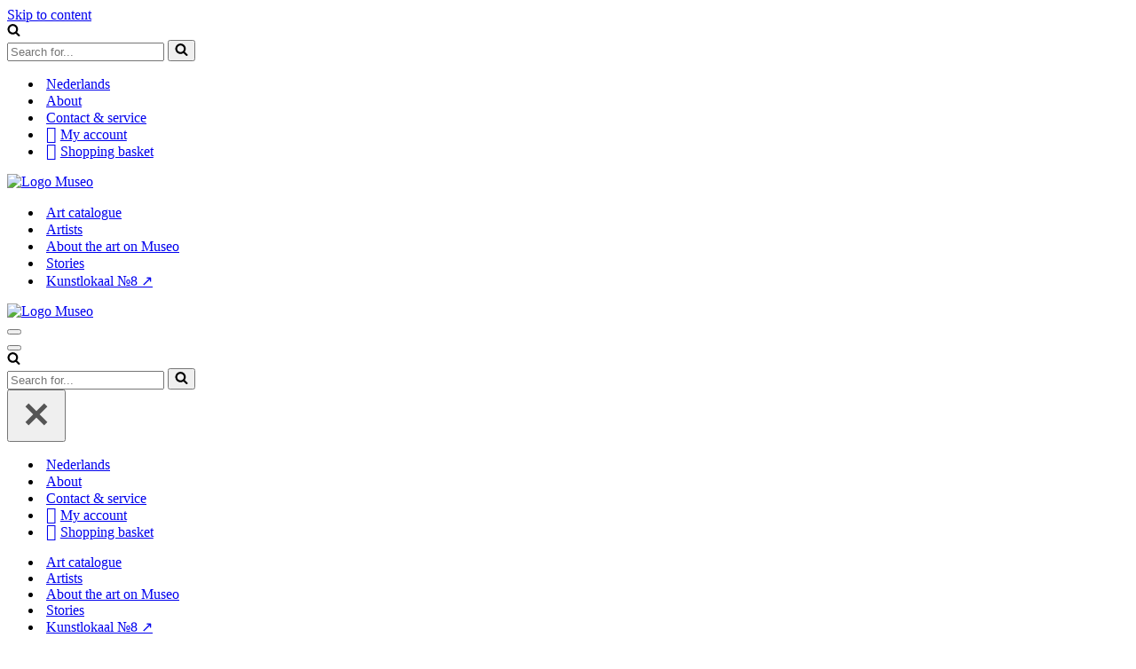

--- FILE ---
content_type: text/html; charset=UTF-8
request_url: https://museo.kunstlokaalno8.nl/product/maria-de-werker-z-t/
body_size: 24436
content:
<!DOCTYPE html>
<html lang="en-US">

<head>
	
	<meta charset="UTF-8">
	<meta name="viewport" content="width=device-width, initial-scale=1, minimum-scale=1">
	<link rel="profile" href="http://gmpg.org/xfn/11">
		<meta name='robots' content='index, follow, max-image-preview:large, max-snippet:-1, max-video-preview:-1' />

	<!-- This site is optimized with the Yoast SEO plugin v26.7 - https://yoast.com/wordpress/plugins/seo/ -->
	<title>Maria de Werker, Z.t. &#8226; Museo &#8226; digitalized and printed crayon drawing</title>
	<meta name="description" content="Maria de Werker, Z.t. Maria decided to digitalize this crayon drawing in order to preserve the drawing and to make prints from it." />
	<link rel="canonical" href="https://museo.kunstlokaalno8.nl/product/maria-de-werker-z-t/" />
	<meta property="og:locale" content="en_US" />
	<meta property="og:type" content="article" />
	<meta property="og:title" content="Maria de Werker, Z.t. &#8226; Museo &#8226; digitalized and printed crayon drawing" />
	<meta property="og:description" content="Maria de Werker, Z.t. Maria decided to digitalize this crayon drawing in order to preserve the drawing and to make prints from it." />
	<meta property="og:url" content="https://museo.kunstlokaalno8.nl/product/maria-de-werker-z-t/" />
	<meta property="og:site_name" content="Museo" />
	<meta property="article:publisher" content="https://www.facebook.com/Museo.kunstlokaal" />
	<meta property="article:modified_time" content="2022-06-07T20:17:21+00:00" />
	<meta property="og:image" content="https://museo.kunstlokaalno8.nl/wp-content/uploads/2022/05/Maria-de-Werker-digitale-print-50x70cm.jpg" />
	<meta property="og:image:width" content="2000" />
	<meta property="og:image:height" content="2000" />
	<meta property="og:image:type" content="image/jpeg" />
	<script type="application/ld+json" class="yoast-schema-graph">{"@context":"https://schema.org","@graph":[{"@type":["WebPage","ItemPage"],"@id":"https://museo.kunstlokaalno8.nl/product/maria-de-werker-z-t/","url":"https://museo.kunstlokaalno8.nl/product/maria-de-werker-z-t/","name":"Maria de Werker, Z.t. &#8226; Museo &#8226; digitalized and printed crayon drawing","isPartOf":{"@id":"https://museo.kunstlokaalno8.nl/#website"},"primaryImageOfPage":{"@id":"https://museo.kunstlokaalno8.nl/product/maria-de-werker-z-t/#primaryimage"},"image":{"@id":"https://museo.kunstlokaalno8.nl/product/maria-de-werker-z-t/#primaryimage"},"thumbnailUrl":"https://museo.kunstlokaalno8.nl/wp-content/uploads/2022/05/Maria-de-Werker-digitale-print-50x70cm.jpg","datePublished":"2022-06-07T11:28:52+00:00","dateModified":"2022-06-07T20:17:21+00:00","description":"Maria de Werker, Z.t. Maria decided to digitalize this crayon drawing in order to preserve the drawing and to make prints from it.","breadcrumb":{"@id":"https://museo.kunstlokaalno8.nl/product/maria-de-werker-z-t/#breadcrumb"},"inLanguage":"en-US","potentialAction":[{"@type":"ReadAction","target":["https://museo.kunstlokaalno8.nl/product/maria-de-werker-z-t/"]}]},{"@type":"ImageObject","inLanguage":"en-US","@id":"https://museo.kunstlokaalno8.nl/product/maria-de-werker-z-t/#primaryimage","url":"https://museo.kunstlokaalno8.nl/wp-content/uploads/2022/05/Maria-de-Werker-digitale-print-50x70cm.jpg","contentUrl":"https://museo.kunstlokaalno8.nl/wp-content/uploads/2022/05/Maria-de-Werker-digitale-print-50x70cm.jpg","width":2000,"height":2000,"caption":"Maria de Werker digitale print 50x70cm"},{"@type":"BreadcrumbList","@id":"https://museo.kunstlokaalno8.nl/product/maria-de-werker-z-t/#breadcrumb","itemListElement":[{"@type":"ListItem","position":1,"name":"Museo","item":"https://museo.kunstlokaalno8.nl/"},{"@type":"ListItem","position":2,"name":"Art catalogue","item":"https://museo.kunstlokaalno8.nl/art-catalogue-works-of-all-artists/"},{"@type":"ListItem","position":3,"name":"Maria de Werker, Z.t."}]},{"@type":"WebSite","@id":"https://museo.kunstlokaalno8.nl/#website","url":"https://museo.kunstlokaalno8.nl/","name":"Museo","description":"multiples • series • oplagen","publisher":{"@id":"https://museo.kunstlokaalno8.nl/#organization"},"potentialAction":[{"@type":"SearchAction","target":{"@type":"EntryPoint","urlTemplate":"https://museo.kunstlokaalno8.nl/?s={search_term_string}"},"query-input":{"@type":"PropertyValueSpecification","valueRequired":true,"valueName":"search_term_string"}}],"inLanguage":"en-US"},{"@type":"Organization","@id":"https://museo.kunstlokaalno8.nl/#organization","name":"Museo","url":"https://museo.kunstlokaalno8.nl/","logo":{"@type":"ImageObject","inLanguage":"en-US","@id":"https://museo.kunstlokaalno8.nl/#/schema/logo/image/","url":"","contentUrl":"","caption":"Museo"},"image":{"@id":"https://museo.kunstlokaalno8.nl/#/schema/logo/image/"},"sameAs":["https://www.facebook.com/Museo.kunstlokaal","https://www.instagram.com/museo_kunstlokaalno8/","https://www.linkedin.com/showcase/museo•/about/?viewAsMember=true"]}]}</script>
	<!-- / Yoast SEO plugin. -->


<link rel='dns-prefetch' href='//capi-automation.s3.us-east-2.amazonaws.com' />
<link rel='dns-prefetch' href='//fonts.googleapis.com' />
<link rel="alternate" type="application/rss+xml" title="Museo &raquo; Feed" href="https://museo.kunstlokaalno8.nl/feed/" />
<link rel="alternate" type="application/rss+xml" title="Museo &raquo; Comments Feed" href="https://museo.kunstlokaalno8.nl/comments/feed/" />
<link rel="alternate" title="oEmbed (JSON)" type="application/json+oembed" href="https://museo.kunstlokaalno8.nl/wp-json/oembed/1.0/embed?url=https%3A%2F%2Fmuseo.kunstlokaalno8.nl%2Fproduct%2Fmaria-de-werker-z-t%2F" />
<link rel="alternate" title="oEmbed (XML)" type="text/xml+oembed" href="https://museo.kunstlokaalno8.nl/wp-json/oembed/1.0/embed?url=https%3A%2F%2Fmuseo.kunstlokaalno8.nl%2Fproduct%2Fmaria-de-werker-z-t%2F&#038;format=xml" />
<style id='wp-img-auto-sizes-contain-inline-css'>
img:is([sizes=auto i],[sizes^="auto," i]){contain-intrinsic-size:3000px 1500px}
/*# sourceURL=wp-img-auto-sizes-contain-inline-css */
</style>

<link rel='stylesheet' id='dashicons-css' href='https://museo.kunstlokaalno8.nl/wp-includes/css/dashicons.min.css?ver=6.9' media='all' />
<link rel='stylesheet' id='menu-icon-font-awesome-css' href='https://museo.kunstlokaalno8.nl/wp-content/plugins/menu-icons/css/fontawesome/css/all.min.css?ver=5.15.4' media='all' />
<link rel='stylesheet' id='menu-icons-extra-css' href='https://museo.kunstlokaalno8.nl/wp-content/plugins/menu-icons/css/extra.min.css?ver=0.13.20' media='all' />
<style id='wp-emoji-styles-inline-css'>

	img.wp-smiley, img.emoji {
		display: inline !important;
		border: none !important;
		box-shadow: none !important;
		height: 1em !important;
		width: 1em !important;
		margin: 0 0.07em !important;
		vertical-align: -0.1em !important;
		background: none !important;
		padding: 0 !important;
	}
/*# sourceURL=wp-emoji-styles-inline-css */
</style>
<link rel='stylesheet' id='wp-block-library-css' href='https://museo.kunstlokaalno8.nl/wp-includes/css/dist/block-library/style.min.css?ver=6.9' media='all' />
<link rel='stylesheet' id='wc-blocks-style-css' href='https://museo.kunstlokaalno8.nl/wp-content/plugins/woocommerce/assets/client/blocks/wc-blocks.css?ver=wc-10.4.3' media='all' />
<style id='global-styles-inline-css'>
:root{--wp--preset--aspect-ratio--square: 1;--wp--preset--aspect-ratio--4-3: 4/3;--wp--preset--aspect-ratio--3-4: 3/4;--wp--preset--aspect-ratio--3-2: 3/2;--wp--preset--aspect-ratio--2-3: 2/3;--wp--preset--aspect-ratio--16-9: 16/9;--wp--preset--aspect-ratio--9-16: 9/16;--wp--preset--color--black: #000000;--wp--preset--color--cyan-bluish-gray: #abb8c3;--wp--preset--color--white: #ffffff;--wp--preset--color--pale-pink: #f78da7;--wp--preset--color--vivid-red: #cf2e2e;--wp--preset--color--luminous-vivid-orange: #ff6900;--wp--preset--color--luminous-vivid-amber: #fcb900;--wp--preset--color--light-green-cyan: #7bdcb5;--wp--preset--color--vivid-green-cyan: #00d084;--wp--preset--color--pale-cyan-blue: #8ed1fc;--wp--preset--color--vivid-cyan-blue: #0693e3;--wp--preset--color--vivid-purple: #9b51e0;--wp--preset--color--neve-link-color: var(--nv-primary-accent);--wp--preset--color--neve-link-hover-color: var(--nv-secondary-accent);--wp--preset--color--nv-site-bg: var(--nv-site-bg);--wp--preset--color--nv-light-bg: var(--nv-light-bg);--wp--preset--color--nv-dark-bg: var(--nv-dark-bg);--wp--preset--color--neve-text-color: var(--nv-text-color);--wp--preset--color--nv-text-dark-bg: var(--nv-text-dark-bg);--wp--preset--color--nv-c-1: var(--nv-c-1);--wp--preset--color--nv-c-2: var(--nv-c-2);--wp--preset--gradient--vivid-cyan-blue-to-vivid-purple: linear-gradient(135deg,rgb(6,147,227) 0%,rgb(155,81,224) 100%);--wp--preset--gradient--light-green-cyan-to-vivid-green-cyan: linear-gradient(135deg,rgb(122,220,180) 0%,rgb(0,208,130) 100%);--wp--preset--gradient--luminous-vivid-amber-to-luminous-vivid-orange: linear-gradient(135deg,rgb(252,185,0) 0%,rgb(255,105,0) 100%);--wp--preset--gradient--luminous-vivid-orange-to-vivid-red: linear-gradient(135deg,rgb(255,105,0) 0%,rgb(207,46,46) 100%);--wp--preset--gradient--very-light-gray-to-cyan-bluish-gray: linear-gradient(135deg,rgb(238,238,238) 0%,rgb(169,184,195) 100%);--wp--preset--gradient--cool-to-warm-spectrum: linear-gradient(135deg,rgb(74,234,220) 0%,rgb(151,120,209) 20%,rgb(207,42,186) 40%,rgb(238,44,130) 60%,rgb(251,105,98) 80%,rgb(254,248,76) 100%);--wp--preset--gradient--blush-light-purple: linear-gradient(135deg,rgb(255,206,236) 0%,rgb(152,150,240) 100%);--wp--preset--gradient--blush-bordeaux: linear-gradient(135deg,rgb(254,205,165) 0%,rgb(254,45,45) 50%,rgb(107,0,62) 100%);--wp--preset--gradient--luminous-dusk: linear-gradient(135deg,rgb(255,203,112) 0%,rgb(199,81,192) 50%,rgb(65,88,208) 100%);--wp--preset--gradient--pale-ocean: linear-gradient(135deg,rgb(255,245,203) 0%,rgb(182,227,212) 50%,rgb(51,167,181) 100%);--wp--preset--gradient--electric-grass: linear-gradient(135deg,rgb(202,248,128) 0%,rgb(113,206,126) 100%);--wp--preset--gradient--midnight: linear-gradient(135deg,rgb(2,3,129) 0%,rgb(40,116,252) 100%);--wp--preset--font-size--small: 13px;--wp--preset--font-size--medium: 20px;--wp--preset--font-size--large: 36px;--wp--preset--font-size--x-large: 42px;--wp--preset--spacing--20: 0.44rem;--wp--preset--spacing--30: 0.67rem;--wp--preset--spacing--40: 1rem;--wp--preset--spacing--50: 1.5rem;--wp--preset--spacing--60: 2.25rem;--wp--preset--spacing--70: 3.38rem;--wp--preset--spacing--80: 5.06rem;--wp--preset--shadow--natural: 6px 6px 9px rgba(0, 0, 0, 0.2);--wp--preset--shadow--deep: 12px 12px 50px rgba(0, 0, 0, 0.4);--wp--preset--shadow--sharp: 6px 6px 0px rgba(0, 0, 0, 0.2);--wp--preset--shadow--outlined: 6px 6px 0px -3px rgb(255, 255, 255), 6px 6px rgb(0, 0, 0);--wp--preset--shadow--crisp: 6px 6px 0px rgb(0, 0, 0);}:where(.is-layout-flex){gap: 0.5em;}:where(.is-layout-grid){gap: 0.5em;}body .is-layout-flex{display: flex;}.is-layout-flex{flex-wrap: wrap;align-items: center;}.is-layout-flex > :is(*, div){margin: 0;}body .is-layout-grid{display: grid;}.is-layout-grid > :is(*, div){margin: 0;}:where(.wp-block-columns.is-layout-flex){gap: 2em;}:where(.wp-block-columns.is-layout-grid){gap: 2em;}:where(.wp-block-post-template.is-layout-flex){gap: 1.25em;}:where(.wp-block-post-template.is-layout-grid){gap: 1.25em;}.has-black-color{color: var(--wp--preset--color--black) !important;}.has-cyan-bluish-gray-color{color: var(--wp--preset--color--cyan-bluish-gray) !important;}.has-white-color{color: var(--wp--preset--color--white) !important;}.has-pale-pink-color{color: var(--wp--preset--color--pale-pink) !important;}.has-vivid-red-color{color: var(--wp--preset--color--vivid-red) !important;}.has-luminous-vivid-orange-color{color: var(--wp--preset--color--luminous-vivid-orange) !important;}.has-luminous-vivid-amber-color{color: var(--wp--preset--color--luminous-vivid-amber) !important;}.has-light-green-cyan-color{color: var(--wp--preset--color--light-green-cyan) !important;}.has-vivid-green-cyan-color{color: var(--wp--preset--color--vivid-green-cyan) !important;}.has-pale-cyan-blue-color{color: var(--wp--preset--color--pale-cyan-blue) !important;}.has-vivid-cyan-blue-color{color: var(--wp--preset--color--vivid-cyan-blue) !important;}.has-vivid-purple-color{color: var(--wp--preset--color--vivid-purple) !important;}.has-neve-link-color-color{color: var(--wp--preset--color--neve-link-color) !important;}.has-neve-link-hover-color-color{color: var(--wp--preset--color--neve-link-hover-color) !important;}.has-nv-site-bg-color{color: var(--wp--preset--color--nv-site-bg) !important;}.has-nv-light-bg-color{color: var(--wp--preset--color--nv-light-bg) !important;}.has-nv-dark-bg-color{color: var(--wp--preset--color--nv-dark-bg) !important;}.has-neve-text-color-color{color: var(--wp--preset--color--neve-text-color) !important;}.has-nv-text-dark-bg-color{color: var(--wp--preset--color--nv-text-dark-bg) !important;}.has-nv-c-1-color{color: var(--wp--preset--color--nv-c-1) !important;}.has-nv-c-2-color{color: var(--wp--preset--color--nv-c-2) !important;}.has-black-background-color{background-color: var(--wp--preset--color--black) !important;}.has-cyan-bluish-gray-background-color{background-color: var(--wp--preset--color--cyan-bluish-gray) !important;}.has-white-background-color{background-color: var(--wp--preset--color--white) !important;}.has-pale-pink-background-color{background-color: var(--wp--preset--color--pale-pink) !important;}.has-vivid-red-background-color{background-color: var(--wp--preset--color--vivid-red) !important;}.has-luminous-vivid-orange-background-color{background-color: var(--wp--preset--color--luminous-vivid-orange) !important;}.has-luminous-vivid-amber-background-color{background-color: var(--wp--preset--color--luminous-vivid-amber) !important;}.has-light-green-cyan-background-color{background-color: var(--wp--preset--color--light-green-cyan) !important;}.has-vivid-green-cyan-background-color{background-color: var(--wp--preset--color--vivid-green-cyan) !important;}.has-pale-cyan-blue-background-color{background-color: var(--wp--preset--color--pale-cyan-blue) !important;}.has-vivid-cyan-blue-background-color{background-color: var(--wp--preset--color--vivid-cyan-blue) !important;}.has-vivid-purple-background-color{background-color: var(--wp--preset--color--vivid-purple) !important;}.has-neve-link-color-background-color{background-color: var(--wp--preset--color--neve-link-color) !important;}.has-neve-link-hover-color-background-color{background-color: var(--wp--preset--color--neve-link-hover-color) !important;}.has-nv-site-bg-background-color{background-color: var(--wp--preset--color--nv-site-bg) !important;}.has-nv-light-bg-background-color{background-color: var(--wp--preset--color--nv-light-bg) !important;}.has-nv-dark-bg-background-color{background-color: var(--wp--preset--color--nv-dark-bg) !important;}.has-neve-text-color-background-color{background-color: var(--wp--preset--color--neve-text-color) !important;}.has-nv-text-dark-bg-background-color{background-color: var(--wp--preset--color--nv-text-dark-bg) !important;}.has-nv-c-1-background-color{background-color: var(--wp--preset--color--nv-c-1) !important;}.has-nv-c-2-background-color{background-color: var(--wp--preset--color--nv-c-2) !important;}.has-black-border-color{border-color: var(--wp--preset--color--black) !important;}.has-cyan-bluish-gray-border-color{border-color: var(--wp--preset--color--cyan-bluish-gray) !important;}.has-white-border-color{border-color: var(--wp--preset--color--white) !important;}.has-pale-pink-border-color{border-color: var(--wp--preset--color--pale-pink) !important;}.has-vivid-red-border-color{border-color: var(--wp--preset--color--vivid-red) !important;}.has-luminous-vivid-orange-border-color{border-color: var(--wp--preset--color--luminous-vivid-orange) !important;}.has-luminous-vivid-amber-border-color{border-color: var(--wp--preset--color--luminous-vivid-amber) !important;}.has-light-green-cyan-border-color{border-color: var(--wp--preset--color--light-green-cyan) !important;}.has-vivid-green-cyan-border-color{border-color: var(--wp--preset--color--vivid-green-cyan) !important;}.has-pale-cyan-blue-border-color{border-color: var(--wp--preset--color--pale-cyan-blue) !important;}.has-vivid-cyan-blue-border-color{border-color: var(--wp--preset--color--vivid-cyan-blue) !important;}.has-vivid-purple-border-color{border-color: var(--wp--preset--color--vivid-purple) !important;}.has-neve-link-color-border-color{border-color: var(--wp--preset--color--neve-link-color) !important;}.has-neve-link-hover-color-border-color{border-color: var(--wp--preset--color--neve-link-hover-color) !important;}.has-nv-site-bg-border-color{border-color: var(--wp--preset--color--nv-site-bg) !important;}.has-nv-light-bg-border-color{border-color: var(--wp--preset--color--nv-light-bg) !important;}.has-nv-dark-bg-border-color{border-color: var(--wp--preset--color--nv-dark-bg) !important;}.has-neve-text-color-border-color{border-color: var(--wp--preset--color--neve-text-color) !important;}.has-nv-text-dark-bg-border-color{border-color: var(--wp--preset--color--nv-text-dark-bg) !important;}.has-nv-c-1-border-color{border-color: var(--wp--preset--color--nv-c-1) !important;}.has-nv-c-2-border-color{border-color: var(--wp--preset--color--nv-c-2) !important;}.has-vivid-cyan-blue-to-vivid-purple-gradient-background{background: var(--wp--preset--gradient--vivid-cyan-blue-to-vivid-purple) !important;}.has-light-green-cyan-to-vivid-green-cyan-gradient-background{background: var(--wp--preset--gradient--light-green-cyan-to-vivid-green-cyan) !important;}.has-luminous-vivid-amber-to-luminous-vivid-orange-gradient-background{background: var(--wp--preset--gradient--luminous-vivid-amber-to-luminous-vivid-orange) !important;}.has-luminous-vivid-orange-to-vivid-red-gradient-background{background: var(--wp--preset--gradient--luminous-vivid-orange-to-vivid-red) !important;}.has-very-light-gray-to-cyan-bluish-gray-gradient-background{background: var(--wp--preset--gradient--very-light-gray-to-cyan-bluish-gray) !important;}.has-cool-to-warm-spectrum-gradient-background{background: var(--wp--preset--gradient--cool-to-warm-spectrum) !important;}.has-blush-light-purple-gradient-background{background: var(--wp--preset--gradient--blush-light-purple) !important;}.has-blush-bordeaux-gradient-background{background: var(--wp--preset--gradient--blush-bordeaux) !important;}.has-luminous-dusk-gradient-background{background: var(--wp--preset--gradient--luminous-dusk) !important;}.has-pale-ocean-gradient-background{background: var(--wp--preset--gradient--pale-ocean) !important;}.has-electric-grass-gradient-background{background: var(--wp--preset--gradient--electric-grass) !important;}.has-midnight-gradient-background{background: var(--wp--preset--gradient--midnight) !important;}.has-small-font-size{font-size: var(--wp--preset--font-size--small) !important;}.has-medium-font-size{font-size: var(--wp--preset--font-size--medium) !important;}.has-large-font-size{font-size: var(--wp--preset--font-size--large) !important;}.has-x-large-font-size{font-size: var(--wp--preset--font-size--x-large) !important;}
/*# sourceURL=global-styles-inline-css */
</style>

<style id='classic-theme-styles-inline-css'>
/*! This file is auto-generated */
.wp-block-button__link{color:#fff;background-color:#32373c;border-radius:9999px;box-shadow:none;text-decoration:none;padding:calc(.667em + 2px) calc(1.333em + 2px);font-size:1.125em}.wp-block-file__button{background:#32373c;color:#fff;text-decoration:none}
/*# sourceURL=/wp-includes/css/classic-themes.min.css */
</style>
<link rel='stylesheet' id='wcsob-css' href='https://museo.kunstlokaalno8.nl/wp-content/plugins/sold-out-badge-for-woocommerce//style.css?ver=6.9' media='all' />
<style id='wcsob-inline-css'>
.wcsob_soldout { color: #D00001;background: #D00001;font-size: 6px;padding-top: 5px;padding-right: 8px;padding-bottom: 3px;padding-left: 8px;font-weight: normal;width: auto;height: auto;border-radius: 0px;z-index: 9999;text-align: center;position: absolute;top: 6px;right: auto;bottom: auto;left: 6px; }.single-product .wcsob_soldout { top: 6px;right: auto;bottom: auto;left: 6px; }
/*# sourceURL=wcsob-inline-css */
</style>
<link rel='stylesheet' id='photoswipe-css' href='https://museo.kunstlokaalno8.nl/wp-content/plugins/woocommerce/assets/css/photoswipe/photoswipe.min.css?ver=10.4.3' media='all' />
<link rel='stylesheet' id='photoswipe-default-skin-css' href='https://museo.kunstlokaalno8.nl/wp-content/plugins/woocommerce/assets/css/photoswipe/default-skin/default-skin.min.css?ver=10.4.3' media='all' />
<link rel='stylesheet' id='woocommerce-layout-css' href='https://museo.kunstlokaalno8.nl/wp-content/plugins/woocommerce/assets/css/woocommerce-layout.css?ver=10.4.3' media='all' />
<link rel='stylesheet' id='woocommerce-smallscreen-css' href='https://museo.kunstlokaalno8.nl/wp-content/plugins/woocommerce/assets/css/woocommerce-smallscreen.css?ver=10.4.3' media='only screen and (max-width: 768px)' />
<link rel='stylesheet' id='woocommerce-general-css' href='https://museo.kunstlokaalno8.nl/wp-content/plugins/woocommerce/assets/css/woocommerce.css?ver=10.4.3' media='all' />
<style id='woocommerce-inline-inline-css'>
.woocommerce form .form-row .required { visibility: visible; }
/*# sourceURL=woocommerce-inline-inline-css */
</style>
<link rel='stylesheet' id='wpml-menu-item-0-css' href='https://museo.kunstlokaalno8.nl/wp-content/plugins/sitepress-multilingual-cms/templates/language-switchers/menu-item/style.min.css?ver=1' media='all' />
<link rel='stylesheet' id='cmplz-general-css' href='https://museo.kunstlokaalno8.nl/wp-content/plugins/complianz-gdpr/assets/css/cookieblocker.min.css?ver=1765901123' media='all' />
<link rel='stylesheet' id='cms-navigation-style-base-css' href='https://museo.kunstlokaalno8.nl/wp-content/plugins/wpml-cms-nav/res/css/cms-navigation-base.css?ver=1.5.6' media='screen' />
<link rel='stylesheet' id='cms-navigation-style-css' href='https://museo.kunstlokaalno8.nl/wp-content/plugins/wpml-cms-nav/res/css/cms-navigation.css?ver=1.5.6' media='screen' />
<link rel='stylesheet' id='neve-woocommerce-css' href='https://museo.kunstlokaalno8.nl/wp-content/themes/neve/assets/css/woocommerce.min.css?ver=4.2.2' media='all' />
<link rel='stylesheet' id='neve-style-css' href='https://museo.kunstlokaalno8.nl/wp-content/themes/neve/style-main-new.min.css?ver=4.2.2' media='all' />
<style id='neve-style-inline-css'>
.is-menu-sidebar .header-menu-sidebar { visibility: visible; }.is-menu-sidebar.menu_sidebar_slide_left .header-menu-sidebar { transform: translate3d(0, 0, 0); left: 0; }.is-menu-sidebar.menu_sidebar_slide_right .header-menu-sidebar { transform: translate3d(0, 0, 0); right: 0; }.is-menu-sidebar.menu_sidebar_pull_right .header-menu-sidebar, .is-menu-sidebar.menu_sidebar_pull_left .header-menu-sidebar { transform: translateX(0); }.is-menu-sidebar.menu_sidebar_dropdown .header-menu-sidebar { height: auto; }.is-menu-sidebar.menu_sidebar_dropdown .header-menu-sidebar-inner { max-height: 400px; padding: 20px 0; }.is-menu-sidebar.menu_sidebar_full_canvas .header-menu-sidebar { opacity: 1; }.header-menu-sidebar .menu-item-nav-search:not(.floating) { pointer-events: none; }.header-menu-sidebar .menu-item-nav-search .is-menu-sidebar { pointer-events: unset; }
.nv-meta-list li.meta:not(:last-child):after { content:"/" }.nv-meta-list .no-mobile{
			display:none;
		}.nv-meta-list li.last::after{
			content: ""!important;
		}@media (min-width: 769px) {
			.nv-meta-list .no-mobile {
				display: inline-block;
			}
			.nv-meta-list li.last:not(:last-child)::after {
		 		content: "/" !important;
			}
		}
.nav-ul li .caret svg, .nav-ul li .caret img{width:var(--smiconsize, 0.5em);height:var(--smiconsize, 0.5em);}.nav-ul .sub-menu li {border-style: var(--itembstyle);}
 :root{ --container: 748px;--postwidth:100%; --primarybtnbg: var(--nv-site-bg); --secondarybtnbg: #ffffff; --primarybtnhoverbg: #d00000; --secondarybtnhoverbg: var(--nv-text-color); --primarybtncolor: var(--nv-text-color); --secondarybtncolor: var(--nv-text-color); --primarybtnhovercolor: #ffffff; --secondarybtnhovercolor: var(--nv-text-dark-bg);--primarybtnborderradius:4px;--secondarybtnborderradius:4px;--primarybtnborderwidth:1px;--secondarybtnborderwidth:1px;--btnpadding:8px 12px;--primarybtnpadding:calc(8px - 1px) calc(12px - 1px);--secondarybtnpadding:calc(8px - 1px) calc(12px - 1px); --btnfs: 15px; --btnlineheight: 1.6em; --btnletterspacing: 0px; --btntexttransform: lowercase; --btnfontweight: 700; --bodyfontfamily: Arial,Helvetica,sans-serif; --bodyfontsize: 15px; --bodylineheight: 1.6em; --bodyletterspacing: 0px; --bodyfontweight: 400; --bodytexttransform: none; --headingsfontfamily: Poppins; --h1fontsize: 1.5em; --h1fontweight: 500; --h1lineheight: 1.6em; --h1letterspacing: 0px; --h1texttransform: none; --h2fontsize: 1.3em; --h2fontweight: 500; --h2lineheight: 1.6em; --h2letterspacing: 0px; --h2texttransform: none; --h3fontsize: 1.1em; --h3fontweight: 500; --h3lineheight: 1.6em; --h3letterspacing: 0px; --h3texttransform: none; --h4fontsize: 1em; --h4fontweight: 500; --h4lineheight: 1.6em; --h4letterspacing: 0px; --h4texttransform: none; --h5fontsize: 16px; --h5fontweight: 700; --h5lineheight: 1.6; --h5letterspacing: 0px; --h5texttransform: none; --h6fontsize: 0.75em; --h6fontweight: 500; --h6lineheight: 1.6em; --h6letterspacing: 0px; --h6texttransform: capitalize;--formfieldborderwidth:2px;--formfieldborderradius:3px; --formfieldbgcolor: var(--nv-site-bg); --formfieldbordercolor: #dddddd; --formfieldcolor: var(--nv-text-color);--formfieldpadding:10px 12px; --shopcoltemplate: 1; --sameimageheight: 230px; } .nv-index-posts{ --borderradius:0px; --bordercolor: var(--nv-light-bg); --borderwidth: 1px; } .has-neve-button-color-color{ color: var(--nv-site-bg)!important; } .has-neve-button-color-background-color{ background-color: var(--nv-site-bg)!important; } .single-post-container .alignfull > [class*="__inner-container"], .single-post-container .alignwide > [class*="__inner-container"]{ max-width:718px } .single-product .alignfull > [class*="__inner-container"], .single-product .alignwide > [class*="__inner-container"]{ max-width:718px } .nv-meta-list{ --avatarsize: 20px; } .single .nv-meta-list{ --avatarsize: 20px; } .single h1.entry-title{ --fontweight: none; } .nv-is-boxed.nv-comments-wrap{ --padding:20px; } .nv-is-boxed.comment-respond{ --padding:20px; } .single:not(.single-product), .page{ --c-vspace:0 0 0 0;; } .scroll-to-top{ --color: var(--nv-text-dark-bg);--padding:10px; --borderradius: 20px; --bgcolor: #d00000; --hovercolor: var(--nv-text-dark-bg); --hoverbgcolor: var(--nv-text-color);--size:16px; } .global-styled{ --bgcolor: var(--nv-site-bg); } .header-top{ --height:40px; --rowbcolor: var(--nv-light-bg); --color: var(--nv-text-color); --bgcolor: #dedede; } .header-main{ --rowbwidth:0px; --rowbcolor: var(--nv-light-bg); --color: var(--nv-text-color); --bgcolor: var(--nv-site-bg); } .header-bottom{ --rowbwidth:0px; --rowbcolor: var(--nv-light-bg); --color: var(--nv-text-color); --bgcolor: var(--nv-site-bg); } .header-menu-sidebar-bg{ --justify: flex-end; --textalign: right;--flexg: 0;--wrapdropdownwidth: auto; --color: var(--nv-text-color); --bgcolor: var(--nv-site-bg); } .header-menu-sidebar{ width: 360px; } .builder-item--logo{ --maxwidth: 160px; --fs: 24px;--padding:10px 0;--margin:10% 10% 0 0;; --textalign: left;--justify: flex-start; } .builder-item--nav-icon,.header-menu-sidebar .close-sidebar-panel .navbar-toggle{ --borderradius:4px;--borderwidth:1px; } .builder-item--nav-icon{ --label-margin:0 5px 0 0;;--padding:10px 15px;--margin:0; } .builder-item--primary-menu{ --color: var(--nv-text-color); --hovercolor: #d10101; --hovertextcolor: var(--nv-text-color); --activecolor: var(--nv-primary-accent); --spacing: 20px; --height: 40px; --smiconsize: 7px;--padding:0;--margin:0; --fontfamily: Poppins; --fontsize: 1em; --lineheight: 1.4em; --letterspacing: 0.2px; --fontweight: 600; --texttransform: none; --iconsize: 1em; } .builder-item--primary-menu .sub-menu{ --bstyle: none; --itembstyle: none; } .hfg-is-group.has-primary-menu .inherit-ff{ --inheritedff: Poppins; --inheritedfw: 600; } .builder-item--header_search_responsive{ --iconsize: 15px; --hovercolor: var(--nv-c-1); --formfieldfontsize: 14px;--formfieldborderwidth:1px;--formfieldborderradius:1px; --formfieldbordercolor: var(--nv-text-color); --formfieldcolor: var(--nv-text-color); --height: 40px;--padding:16px 10px;--margin:0; } .builder-item--secondary-menu{ --color: var(--nv-text-color); --hovercolor: var(--nv-primary-accent); --hovertextcolor: var(--nv-text-color); --activecolor: var(--nv-primary-accent); --spacing: 20px; --height: 40px;--padding:0;--margin:0; --fontfamily: Poppins; --fontsize: 1em; --lineheight: 1.4em; --letterspacing: 0px; --fontweight: 500; --texttransform: none; --iconsize: 1em; } .hfg-is-group.has-secondary-menu .inherit-ff{ --inheritedff: Poppins; --inheritedfw: 500; } .footer-top-inner .row{ grid-template-columns:1fr 2fr; --valign: flex-end; } .footer-top{ --height:252px;--rowbwidth:0px; --rowbcolor: var(--nv-light-bg); --color: var(--nv-text-color); } .footer-main-inner .row{ grid-template-columns:1fr; --valign: flex-end; } .footer-main{ --rowbwidth:0px; --rowbcolor: var(--nv-light-bg); --color: var(--nv-text-color); --bgcolor: var(--nv-site-bg); } .footer-bottom-inner .row{ grid-template-columns:2fr 1fr; --valign: flex-start; } .footer-bottom{ --height:175px;--rowbwidth:0px; --rowbcolor: var(--nv-light-bg); --color: var(--nv-text-dark-bg); --bgcolor: #aaaaaa; } .builder-item--footer-menu{ --color: var(--nv-text-color); --hovercolor: var(--nv-c-1); --spacing: 100px; --height: 40px;--padding:0 0 0 20px;;--margin:0 20px; --fontsize: 0.9em; --lineheight: 1.2em; --letterspacing: 0px; --fontweight: 600; --texttransform: none; --iconsize: 0.9em; --textalign: left;--justify: flex-start; } .builder-item--social_icons_2{ --spacing: 20px; --borderradius: 25px;--iconpadding:10px; --icon-size: 18px;--padding:10px;--margin:0; --textalign: center;--justify: center; } .builder-item--footer_copyright{ --color: var(--nv-dark-bg);--padding:0;--margin:0; --fontsize: 0.9em; --lineheight: 1.6em; --letterspacing: 0px; --fontweight: 400; --texttransform: none; --iconsize: 0.9em; --textalign: center;--justify: center; } .page_header-top{ --rowbcolor: var(--nv-light-bg); --color: var(--nv-text-color); --bgcolor: var(--nv-site-bg); } .page_header-bottom{ --rowbcolor: var(--nv-light-bg); --color: var(--nv-text-color); --bgcolor: var(--nv-site-bg); } @media(min-width: 576px){ :root{ --container: 992px;--postwidth:100%;--btnpadding:8px 12px;--primarybtnpadding:calc(8px - 1px) calc(12px - 1px);--secondarybtnpadding:calc(8px - 1px) calc(12px - 1px); --btnlineheight: 1.6em; --btnletterspacing: 0px; --bodyfontsize: 16px; --bodylineheight: 1.6em; --bodyletterspacing: 0px; --h1fontsize: 1.5em; --h1lineheight: 1.6em; --h1letterspacing: 0px; --h2fontsize: 1.3em; --h2lineheight: 1.6em; --h2letterspacing: 0px; --h3fontsize: 1.1em; --h3lineheight: 1.6em; --h3letterspacing: 0px; --h4fontsize: 1em; --h4lineheight: 1.6em; --h4letterspacing: 0px; --h5fontsize: 18px; --h5lineheight: 1.6; --h5letterspacing: 0px; --h6fontsize: 0.75em; --h6lineheight: 1.6em; --h6letterspacing: 0px; --shopcoltemplate: 2; } .nv-index-posts{ --borderwidth: 1px; } .single-post-container .alignfull > [class*="__inner-container"], .single-post-container .alignwide > [class*="__inner-container"]{ max-width:962px } .single-product .alignfull > [class*="__inner-container"], .single-product .alignwide > [class*="__inner-container"]{ max-width:962px } .nv-meta-list{ --avatarsize: 20px; } .single .nv-meta-list{ --avatarsize: 20px; } .nv-is-boxed.nv-comments-wrap{ --padding:30px; } .nv-is-boxed.comment-respond{ --padding:30px; } .single:not(.single-product), .page{ --c-vspace:0 0 0 0;; } .scroll-to-top{ --padding:10px;--size:16px; } .header-main{ --rowbwidth:0px; } .header-bottom{ --rowbwidth:0px; } .header-menu-sidebar-bg{ --justify: flex-start; --textalign: left;--flexg: 1;--wrapdropdownwidth: auto; } .header-menu-sidebar{ width: 360px; } .builder-item--logo{ --maxwidth: 184px; --fs: 24px;--padding:20px 0 10px 0;;--margin:0; --textalign: left;--justify: flex-start; } .builder-item--nav-icon{ --label-margin:0 5px 0 0;;--padding:10px 15px;--margin:0; } .builder-item--primary-menu{ --spacing: 20px; --height: 25px; --smiconsize: 7px;--padding:0;--margin:0; --fontsize: 1em; --lineheight: 1.6em; --letterspacing: 0.2px; --iconsize: 1em; } .builder-item--header_search_responsive{ --formfieldfontsize: 14px;--formfieldborderwidth:1px;--formfieldborderradius:1px; --height: 40px;--padding:25px 10px 10px 10px;;--margin:0; } .builder-item--secondary-menu{ --spacing: 20px; --height: 25px;--padding:0;--margin:0; --fontsize: 1em; --lineheight: 1.6em; --letterspacing: 0px; --iconsize: 1em; } .footer-top{ --height:147px;--rowbwidth:0px; } .footer-main{ --rowbwidth:0px; } .footer-bottom{ --height:119px;--rowbwidth:0px; } .builder-item--footer-menu{ --spacing: 20px; --height: 25px;--padding:0;--margin:0; --fontsize: 0.9em; --lineheight: 1.6em; --letterspacing: 0px; --iconsize: 0.9em; --textalign: center;--justify: center; } .builder-item--social_icons_2{ --spacing: 20px; --borderradius: 25px;--iconpadding:10px; --icon-size: 18px;--padding:0;--margin:10px; --textalign: center;--justify: center; } .builder-item--footer_copyright{ --padding:0;--margin:0; --fontsize: 0.8em; --lineheight: 1.6em; --letterspacing: 0px; --iconsize: 0.8em; --textalign: center;--justify: center; } }@media(min-width: 960px){ :root{ --container: 1170px;--postwidth:100%;--btnpadding:8px 16px;--primarybtnpadding:calc(8px - 1px) calc(16px - 1px);--secondarybtnpadding:calc(8px - 1px) calc(16px - 1px); --btnfs: 16px; --btnlineheight: 1.6em; --btnletterspacing: 0.1px; --bodyfontsize: 16px; --bodylineheight: 1.6em; --bodyletterspacing: 0px; --h1fontsize: 1.6em; --h1lineheight: 1.6em; --h1letterspacing: 0px; --h2fontsize: 1.4em; --h2lineheight: 1.6em; --h2letterspacing: 0px; --h3fontsize: 1.3em; --h3lineheight: 1.6em; --h3letterspacing: 0px; --h4fontsize: 1.2em; --h4lineheight: 1.6em; --h4letterspacing: 0px; --h5fontsize: 20px; --h5lineheight: 1.6; --h5letterspacing: 0px; --h6fontsize: 1em; --h6lineheight: 1.6em; --h6letterspacing: 0px; --shopcoltemplate: 3; } .nv-index-posts{ --postcoltemplate:65fr 35fr;--thumbgridcolumn:2; --borderwidth: 1px; } body:not(.single):not(.archive):not(.blog):not(.search):not(.error404) .neve-main > .container .col, body.post-type-archive-course .neve-main > .container .col, body.post-type-archive-llms_membership .neve-main > .container .col{ max-width: 100%; } body:not(.single):not(.archive):not(.blog):not(.search):not(.error404) .nv-sidebar-wrap, body.post-type-archive-course .nv-sidebar-wrap, body.post-type-archive-llms_membership .nv-sidebar-wrap{ max-width: 0%; } .neve-main > .archive-container .nv-index-posts.col{ max-width: 70%; } .neve-main > .archive-container .nv-sidebar-wrap{ max-width: 30%; } .neve-main > .single-post-container .nv-single-post-wrap.col{ max-width: 70%; } .single-post-container .alignfull > [class*="__inner-container"], .single-post-container .alignwide > [class*="__inner-container"]{ max-width:789px } .container-fluid.single-post-container .alignfull > [class*="__inner-container"], .container-fluid.single-post-container .alignwide > [class*="__inner-container"]{ max-width:calc(70% + 15px) } .neve-main > .single-post-container .nv-sidebar-wrap{ max-width: 30%; } .archive.woocommerce .neve-main > .shop-container .nv-shop.col{ max-width: 70%; } .archive.woocommerce .neve-main > .shop-container .nv-sidebar-wrap{ max-width: 30%; } .single-product .neve-main > .shop-container .nv-shop.col{ max-width: 100%; } .single-product .alignfull > [class*="__inner-container"], .single-product .alignwide > [class*="__inner-container"]{ max-width:1140px } .single-product .container-fluid .alignfull > [class*="__inner-container"], .single-product .alignwide > [class*="__inner-container"]{ max-width:calc(100% + 15px) } .single-product .neve-main > .shop-container .nv-sidebar-wrap{ max-width: 0%; } .nv-meta-list{ --avatarsize: 20px; } .single .nv-meta-list{ --avatarsize: 20px; } .nv-is-boxed.nv-comments-wrap{ --padding:40px; } .nv-is-boxed.comment-respond{ --padding:40px; } .single:not(.single-product), .page{ --c-vspace:0 0 0 0;; } .scroll-to-top{ --padding:10px;--size:16px; } .header-main{ --height:150px;--rowbwidth:1px; } .header-bottom{ --rowbwidth:0px; } .header-menu-sidebar-bg{ --justify: flex-start; --textalign: left;--flexg: 1;--wrapdropdownwidth: auto; } .header-menu-sidebar{ width: 360px; } .builder-item--logo{ --maxwidth: 200px; --fs: 24px;--padding:10px 0 0 0;;--margin:0; --textalign: left;--justify: flex-start; } .builder-item--nav-icon{ --label-margin:0 5px 0 0;;--padding:10px 15px;--margin:0; } .builder-item--primary-menu{ --spacing: 20px; --height: 20px; --smiconsize: 7px;--padding:50px 0 0 0;;--margin:0; --fontsize: 0.9em; --lineheight: 1.6em; --letterspacing: 0.2px; --iconsize: 0.9em; } .builder-item--header_search_responsive{ --formfieldfontsize: 16px;--formfieldborderwidth:1px;--formfieldborderradius:4px; --height: 40px;--padding:0 20px;--margin:0; } .builder-item--secondary-menu{ --spacing: 20px; --height: 24px;--padding:0;--margin:0; --fontsize: 0.8em; --lineheight: 1.6em; --letterspacing: 0px; --iconsize: 0.8em; } .footer-top{ --rowbwidth:0px; } .footer-main{ --rowbwidth:1px; } .footer-bottom{ --height:60px;--rowbwidth:0px; } .builder-item--footer-menu{ --spacing: 20px; --height: 0px;--padding:0;--margin:0; --fontsize: 0.8em; --lineheight: 0.7em; --letterspacing: 0.2px; --iconsize: 0.8em; --textalign: right;--justify: flex-end; } .builder-item--social_icons_2{ --spacing: 20px; --borderradius: 25px;--iconpadding:10px; --icon-size: 18px;--padding:0;--margin:0; --textalign: center;--justify: center; } .builder-item--footer_copyright{ --padding:20px 0 0 0;;--margin:0; --fontsize: 0.8em; --lineheight: 0em; --letterspacing: 0px; --iconsize: 0.8em; --textalign: left;--justify: flex-start; } .products.related .products{ --shopcoltemplate: 4; } .products.upsells .products{ --shopcoltemplate: 4; } .product_title.entry-title{ --h1fontsize: 1.3em; } .woocommerce-loop-product__title{ --fontsize: 0.9em; } }.scroll-to-top {right: 20px; border: none; position: fixed; bottom: 30px; display: none; opacity: 0; visibility: hidden; transition: opacity 0.3s ease-in-out, visibility 0.3s ease-in-out; align-items: center; justify-content: center; z-index: 999; } @supports (-webkit-overflow-scrolling: touch) { .scroll-to-top { bottom: 74px; } } .scroll-to-top.image { background-position: center; } .scroll-to-top .scroll-to-top-image { width: 100%; height: 100%; } .scroll-to-top .scroll-to-top-label { margin: 0; padding: 5px; } .scroll-to-top:hover { text-decoration: none; } .scroll-to-top.scroll-to-top-left {left: 20px; right: unset;} .scroll-to-top.scroll-show-mobile { display: flex; } @media (min-width: 960px) { .scroll-to-top { display: flex; } }.scroll-to-top { color: var(--color); padding: var(--padding); border-radius: var(--borderradius); background: var(--bgcolor); } .scroll-to-top:hover, .scroll-to-top:focus { color: var(--hovercolor); background: var(--hoverbgcolor); } .scroll-to-top-icon, .scroll-to-top.image .scroll-to-top-image { width: var(--size); height: var(--size); } .scroll-to-top-image { background-image: var(--bgimage); background-size: cover; }:root{--nv-primary-accent:#d10101;--nv-secondary-accent:#000000;--nv-site-bg:#ffffff;--nv-light-bg:#ededed;--nv-dark-bg:#14171c;--nv-text-color:#393939;--nv-text-dark-bg:#ffffff;--nv-c-1:#008f64;--nv-c-2:#818181;--nv-fallback-ff:Arial, Helvetica, sans-serif;}
/*# sourceURL=neve-style-inline-css */
</style>
<link rel='stylesheet' id='neve-blog-pro-css' href='https://museo.kunstlokaalno8.nl/wp-content/plugins/neve-pro-addon/includes/modules/blog_pro/assets/style.min.css?ver=3.2.4' media='all' />
<link rel='stylesheet' id='neve-pro-addon-woo-booster-css' href='https://museo.kunstlokaalno8.nl/wp-content/plugins/neve-pro-addon/includes/modules/woocommerce_booster/assets/style.min.css?ver=3.2.4' media='all' />
<link rel='stylesheet' id='sparks-style-css' href='https://museo.kunstlokaalno8.nl/wp-content/plugins/sparks-for-woocommerce/includes/assets/core/css/main.min.css?ver=6bac5a48e7ce2e273419' media='all' />
<style id='sparks-style-inline-css'>
.sp-wl-product-wrap.sp-wl-wrap .add-to-wl{padding:var(--primarybtnpadding, 13px 15px);}.product .sp-wl-product-wrap .add-to-wl{border:3px solid ;}:root{--sp-text-color:var(--nv-text-color);--sp-site-bg:var(--nv-site-bg);--sp-text-dark-bg:var(--nv-text-dark-bg);--sp-c-1:var(--nv-c-1);--sp-primary-accent:var(--nv-primary-accent);--sp-secondary-accent:var(--nv-secondary-accent);}.product .tooltip{background-color:var(--nv-site-bg);}.product .tooltip{color:var(--nv-text-color);}
/*# sourceURL=sparks-style-inline-css */
</style>
<link rel='stylesheet' id='mollie-applepaydirect-css' href='https://museo.kunstlokaalno8.nl/wp-content/plugins/mollie-payments-for-woocommerce/public/css/mollie-applepaydirect.min.css?ver=1765823357' media='screen' />
<link rel='stylesheet' id='neve-google-font-poppins-css' href='//fonts.googleapis.com/css?family=Poppins%3A600%2C500%2C400%2C700&#038;display=swap&#038;ver=4.2.2' media='all' />
<script type="text/template" id="tmpl-variation-template">
	<div class="woocommerce-variation-description">{{{ data.variation.variation_description }}}</div>
	<div class="woocommerce-variation-price">{{{ data.variation.price_html }}}</div>
	<div class="woocommerce-variation-availability">{{{ data.variation.availability_html }}}</div>
</script>
<script type="text/template" id="tmpl-unavailable-variation-template">
	<p role="alert">Sorry, this product is unavailable. Please choose a different combination.</p>
</script>
<script>(function(url,id){var script=document.createElement('script');script.async=true;script.src='https://'+url+'/sidebar.js?id='+id+'&c='+cachebuster(10,id);var ref=document.getElementsByTagName('script')[0];ref.parentNode.insertBefore(script,ref);function cachebuster(refreshMinutes,id){var now=Date.now();var interval=refreshMinutes*60e3;var shift=(Math.sin(id)||0)*interval;return Math.floor((now+shift)/interval);}})("dashboard.trustprofile.com",4075443);</script><script id="wpml-cookie-js-extra">
var wpml_cookies = {"wp-wpml_current_language":{"value":"en","expires":1,"path":"/"}};
var wpml_cookies = {"wp-wpml_current_language":{"value":"en","expires":1,"path":"/"}};
//# sourceURL=wpml-cookie-js-extra
</script>
<script src="https://museo.kunstlokaalno8.nl/wp-content/plugins/sitepress-multilingual-cms/res/js/cookies/language-cookie.js?ver=486900" id="wpml-cookie-js" defer data-wp-strategy="defer"></script>
<script async src="https://museo.kunstlokaalno8.nl/wp-content/plugins/burst-statistics/assets/js/timeme/timeme.min.js?ver=1767878447" id="burst-timeme-js"></script>
<script async src="https://museo.kunstlokaalno8.nl/wp-content/uploads/burst/js/burst.min.js?ver=1768766212" id="burst-js"></script>
<script src="https://museo.kunstlokaalno8.nl/wp-includes/js/jquery/jquery.min.js?ver=3.7.1" id="jquery-core-js"></script>
<script src="https://museo.kunstlokaalno8.nl/wp-includes/js/jquery/jquery-migrate.min.js?ver=3.4.1" id="jquery-migrate-js"></script>
<script src="https://museo.kunstlokaalno8.nl/wp-content/plugins/woocommerce/assets/js/jquery-blockui/jquery.blockUI.min.js?ver=2.7.0-wc.10.4.3" id="wc-jquery-blockui-js" data-wp-strategy="defer"></script>
<script id="wc-add-to-cart-js-extra">
var wc_add_to_cart_params = {"ajax_url":"/wp-admin/admin-ajax.php","wc_ajax_url":"/?wc-ajax=%%endpoint%%","i18n_view_cart":"View cart","cart_url":"https://museo.kunstlokaalno8.nl/shopping-cart/","is_cart":"","cart_redirect_after_add":"yes"};
//# sourceURL=wc-add-to-cart-js-extra
</script>
<script src="https://museo.kunstlokaalno8.nl/wp-content/plugins/woocommerce/assets/js/frontend/add-to-cart.min.js?ver=10.4.3" id="wc-add-to-cart-js" defer data-wp-strategy="defer"></script>
<script src="https://museo.kunstlokaalno8.nl/wp-content/plugins/woocommerce/assets/js/zoom/jquery.zoom.min.js?ver=1.7.21-wc.10.4.3" id="wc-zoom-js" defer data-wp-strategy="defer"></script>
<script src="https://museo.kunstlokaalno8.nl/wp-content/plugins/woocommerce/assets/js/flexslider/jquery.flexslider.min.js?ver=2.7.2-wc.10.4.3" id="wc-flexslider-js" defer data-wp-strategy="defer"></script>
<script src="https://museo.kunstlokaalno8.nl/wp-content/plugins/woocommerce/assets/js/photoswipe/photoswipe.min.js?ver=4.1.1-wc.10.4.3" id="wc-photoswipe-js" defer data-wp-strategy="defer"></script>
<script src="https://museo.kunstlokaalno8.nl/wp-content/plugins/woocommerce/assets/js/photoswipe/photoswipe-ui-default.min.js?ver=4.1.1-wc.10.4.3" id="wc-photoswipe-ui-default-js" defer data-wp-strategy="defer"></script>
<script id="wc-single-product-js-extra">
var wc_single_product_params = {"i18n_required_rating_text":"Please select a rating","i18n_rating_options":["1 of 5 stars","2 of 5 stars","3 of 5 stars","4 of 5 stars","5 of 5 stars"],"i18n_product_gallery_trigger_text":"View full-screen image gallery","review_rating_required":"yes","flexslider":{"rtl":false,"animation":"slide","smoothHeight":true,"directionNav":false,"controlNav":"thumbnails","slideshow":false,"animationSpeed":500,"animationLoop":false,"allowOneSlide":false},"zoom_enabled":"1","zoom_options":[],"photoswipe_enabled":"1","photoswipe_options":{"shareEl":false,"closeOnScroll":false,"history":false,"hideAnimationDuration":0,"showAnimationDuration":0},"flexslider_enabled":"1"};
//# sourceURL=wc-single-product-js-extra
</script>
<script src="https://museo.kunstlokaalno8.nl/wp-content/plugins/woocommerce/assets/js/frontend/single-product.min.js?ver=10.4.3" id="wc-single-product-js" defer data-wp-strategy="defer"></script>
<script src="https://museo.kunstlokaalno8.nl/wp-content/plugins/woocommerce/assets/js/js-cookie/js.cookie.min.js?ver=2.1.4-wc.10.4.3" id="wc-js-cookie-js" data-wp-strategy="defer"></script>
<script src="https://museo.kunstlokaalno8.nl/wp-includes/js/underscore.min.js?ver=1.13.7" id="underscore-js"></script>
<script id="wp-util-js-extra">
var _wpUtilSettings = {"ajax":{"url":"/wp-admin/admin-ajax.php"}};
//# sourceURL=wp-util-js-extra
</script>
<script src="https://museo.kunstlokaalno8.nl/wp-includes/js/wp-util.min.js?ver=6.9" id="wp-util-js"></script>
<script id="wc-add-to-cart-variation-js-extra">
var wc_add_to_cart_variation_params = {"wc_ajax_url":"/?wc-ajax=%%endpoint%%","i18n_no_matching_variations_text":"Sorry, no products matched your selection. Please choose a different combination.","i18n_make_a_selection_text":"Please select some product options before adding this product to your cart.","i18n_unavailable_text":"Sorry, this product is unavailable. Please choose a different combination.","i18n_reset_alert_text":"Your selection has been reset. Please select some product options before adding this product to your cart."};
//# sourceURL=wc-add-to-cart-variation-js-extra
</script>
<script src="https://museo.kunstlokaalno8.nl/wp-content/plugins/woocommerce/assets/js/frontend/add-to-cart-variation.min.js?ver=10.4.3" id="wc-add-to-cart-variation-js" defer data-wp-strategy="defer"></script>
<link rel="https://api.w.org/" href="https://museo.kunstlokaalno8.nl/wp-json/" /><link rel="alternate" title="JSON" type="application/json" href="https://museo.kunstlokaalno8.nl/wp-json/wp/v2/product/5998" /><link rel="EditURI" type="application/rsd+xml" title="RSD" href="https://museo.kunstlokaalno8.nl/xmlrpc.php?rsd" />
<meta name="generator" content="WordPress 6.9" />
<meta name="generator" content="WooCommerce 10.4.3" />
<link rel='shortlink' href='https://museo.kunstlokaalno8.nl/?p=5998' />
<meta name="generator" content="WPML ver:4.8.6 stt:37,1;" />
<style>
	
.wcsob_soldout {
    border-radius: 100%;
    height: 32px;
    width: 32px;
    padding: 0;
	text-align: middle;
}

</style>
<style>

/*brede scheidingslijn dunner maken*/
.wp-block-separator.is-style-wide {
border-width: 1px;
}
.nv-wl-product {
    border-bottom: 1px solid;
}
/* Themeisle Support - adjust payment methods on the stepped checkout */
.wc_payment_methods.payment_methods.methods label {
    display: unset;
}
/*betere compare-buttons*/
.nv-ct-compare-btn {
    border-radius: 20px !important;
    padding: 6px 8px !important;
}
</style>
<style>
	
/*****************************************************/
/******** WOO CART / CHECKOUT / ACCOUNT PAGES ********/
/*****************************************************/


/*** ALL WOO BUTTONS ***/
.woocommerce button.button.alt, 
.woocommerce-page button.button.alt,
.woocommerce a.button, 
.woocommerce-page a.button,
.woocommerce button.button,
.woocommerce-page button.button {
	text-transform: none !important;
	background: #ffffff !important;
	color: #000000 !important;
	padding: 8px 12px 8px 12px !important;
} 
.woocommerce button.button.alt:hover, 
.woocommerce-page button.button.alt:hover,
.woocommerce a.button.alt:hover, 
.woocommerce-page a.button.alt:hover,
.woocommerce a.button:hover, 
.woocommerce-page a.button:hover,
.woocommerce button.button:hover,
.woocommerce-page button.button:hover {
	background: #d00000 !important;
	color: #fff !important;
	padding: 8px 12px 8px 12px !important;
}
/*** koppen boven producten ***/
.woocommerce table.shop_table.cart thead th {
    font-family: poppins;
	font-size: 1em;
	font-weight: 400;
	margin-top: 3px !important;
}
.woocommerce-error, 
.woocommerce-info, 
.woocommerce-message {
    --primaryBtnBorderWidth: 1px !important;
}
	</style>
			<style>.cmplz-hidden {
					display: none !important;
				}</style>		<style>.woocommerce-checkout .glide__arrow {width: auto;}</style>
			<noscript><style>.woocommerce-product-gallery{ opacity: 1 !important; }</style></noscript>
				<script data-service="facebook" data-category="marketing"  type="text/plain">
				!function(f,b,e,v,n,t,s){if(f.fbq)return;n=f.fbq=function(){n.callMethod?
					n.callMethod.apply(n,arguments):n.queue.push(arguments)};if(!f._fbq)f._fbq=n;
					n.push=n;n.loaded=!0;n.version='2.0';n.queue=[];t=b.createElement(e);t.async=!0;
					t.src=v;s=b.getElementsByTagName(e)[0];s.parentNode.insertBefore(t,s)}(window,
					document,'script','https://connect.facebook.net/en_US/fbevents.js');
			</script>
			<!-- WooCommerce Facebook Integration Begin -->
			<script data-service="facebook" data-category="marketing"  type="text/plain">

				fbq('init', '1105523406614139', {}, {
    "agent": "woocommerce_6-10.4.3-3.5.15"
});

				document.addEventListener( 'DOMContentLoaded', function() {
					// Insert placeholder for events injected when a product is added to the cart through AJAX.
					document.body.insertAdjacentHTML( 'beforeend', '<div class=\"wc-facebook-pixel-event-placeholder\"></div>' );
				}, false );

			</script>
			<!-- WooCommerce Facebook Integration End -->
			<link rel="icon" href="https://museo.kunstlokaalno8.nl/wp-content/uploads/2020/12/cropped-site-icon-museo-3-32x32.png" sizes="32x32" />
<link rel="icon" href="https://museo.kunstlokaalno8.nl/wp-content/uploads/2020/12/cropped-site-icon-museo-3-192x192.png" sizes="192x192" />
<link rel="apple-touch-icon" href="https://museo.kunstlokaalno8.nl/wp-content/uploads/2020/12/cropped-site-icon-museo-3-180x180.png" />
<meta name="msapplication-TileImage" content="https://museo.kunstlokaalno8.nl/wp-content/uploads/2020/12/cropped-site-icon-museo-3-270x270.png" />
		<style id="wp-custom-css">
			.widget_custom_html {
    line-height: 1em;
}
.custom-font-color {
		color: #888888
}
.woocommerce table.shop_table.cart thead th {
    font-family: poppins;
	  font-size: 0,9em;
	  font-weight: 500
}
.nv-content-wrap .woocommerce-MyAccount-navigation li a {
  font-family: poppins;
	font-size: 0.8em;
	font-weight: 500;
}
/*LIJNEN*/
.woocommerce.single .entry-summary>form.cart {
    border-bottom: 1px solid var(--nv-text-color);
}
hr {
    border-top: 1px solid;
}
.woocommerce table.shop_table.cart tr{
	border-bottom: 1px solid var(--nv-text-color);
}
.woocommerce table.shop_table.cart thead tr{
	border-bottom: 1px solid var(--nv-text-color) !important;
}		</style>
		
	</head>

<body data-cmplz=1  class="wp-singular product-template-default single single-product postid-5998 wp-custom-logo wp-theme-neve theme-neve woocommerce woocommerce-page woocommerce-no-js  nv-blog-default nv-sidebar-full-width menu_sidebar_slide_left seamless-add-to-cart related-products-columns-4" id="neve_body"   data-burst_id="5998" data-burst_type="product">
<div class="wrapper">
	
	<header class="header"  >
		<a class="neve-skip-link show-on-focus" href="#content" >
			Skip to content		</a>
		<div id="header-grid"  class="hfg_header site-header">
	<div class="header--row header-top hide-on-mobile hide-on-tablet layout-full-contained header--row"
	data-row-id="top" data-show-on="desktop">

	<div
		class="header--row-inner header-top-inner">
		<div class="container">
			<div
				class="row row--wrapper"
				data-section="hfg_header_layout_top" >
				<div class="hfg-slot left"></div><div class="hfg-slot right"><div class="builder-item desktop-center hfg-is-group has-secondary-menu"><div class="item--inner builder-item--header_search_responsive"
		data-section="header_search_responsive"
		data-item-id="header_search_responsive">
	<div class="nv-search-icon-component" >
	<div  class="menu-item-nav-search minimal">
		<a aria-label="Search" href="#" class="nv-icon nv-search" >
				<svg width="15" height="15" viewBox="0 0 1792 1792" xmlns="http://www.w3.org/2000/svg"><path d="M1216 832q0-185-131.5-316.5t-316.5-131.5-316.5 131.5-131.5 316.5 131.5 316.5 316.5 131.5 316.5-131.5 131.5-316.5zm512 832q0 52-38 90t-90 38q-54 0-90-38l-343-342q-179 124-399 124-143 0-273.5-55.5t-225-150-150-225-55.5-273.5 55.5-273.5 150-225 225-150 273.5-55.5 273.5 55.5 225 150 150 225 55.5 273.5q0 220-124 399l343 343q37 37 37 90z" /></svg>
			</a>		<div class="nv-nav-search" aria-label="search">
			<div class="form-wrap ">
				
<form role="search"
	method="get"
	class="search-form"
	action="https://museo.kunstlokaalno8.nl/">
	<label>
		<span class="screen-reader-text">Search for...</span>
	</label>
	<input type="search"
		class="search-field"
		aria-label="Search"
		placeholder="Search for..."
		value=""
		name="s"/>
	<button type="submit"
			class="search-submit nv-submit"
			aria-label="Search">
					<span class="nv-search-icon-wrap">
				<span class="nv-icon nv-search" >
				<svg width="15" height="15" viewBox="0 0 1792 1792" xmlns="http://www.w3.org/2000/svg"><path d="M1216 832q0-185-131.5-316.5t-316.5-131.5-316.5 131.5-131.5 316.5 131.5 316.5 316.5 131.5 316.5-131.5 131.5-316.5zm512 832q0 52-38 90t-90 38q-54 0-90-38l-343-342q-179 124-399 124-143 0-273.5-55.5t-225-150-150-225-55.5-273.5 55.5-273.5 150-225 225-150 273.5-55.5 273.5 55.5 225 150 150 225 55.5 273.5q0 220-124 399l343 343q37 37 37 90z" /></svg>
			</span>			</span>
			</button>
	</form>
			</div>
					</div>
	</div>
</div>
	</div>

<div class="item--inner builder-item--secondary-menu has_menu"
		data-section="secondary_menu_primary"
		data-item-id="secondary-menu">
	<div class="nv-top-bar">
	<div role="navigation" class="menu-content nav-menu-secondary"
		aria-label="Secondary Menu">
		<ul id="secondary-menu-desktop-top" class="nav-ul"><li id="menu-item-wpml-ls-23-nl" class="menu-item wpml-ls-slot-23 wpml-ls-item wpml-ls-item-nl wpml-ls-menu-item wpml-ls-first-item wpml-ls-last-item menu-item-type-wpml_ls_menu_item menu-item-object-wpml_ls_menu_item menu-item-wpml-ls-23-nl"><div class="wrap"><a href="https://museo.kunstlokaalno8.nl/nl/product/maria-de-werker-z-t/" title="Switch to Nederlands" aria-label="Switch to Nederlands" role="menuitem"><img
            class="wpml-ls-flag"
            src="https://museo.kunstlokaalno8.nl/wp-content/uploads/flags/NL vlag 2.png"
            alt=""
            
            
    /><span class="wpml-ls-native" lang="nl">Nederlands</span></a></div></li>
<li id="menu-item-158" class="menu-item menu-item-type-post_type menu-item-object-page menu-item-158"><div class="wrap"><a href="https://museo.kunstlokaalno8.nl/about/">About</a></div></li>
<li id="menu-item-154" class="menu-item menu-item-type-post_type menu-item-object-page menu-item-154"><div class="wrap"><a href="https://museo.kunstlokaalno8.nl/contact-and-service/">Contact &#038; service</a></div></li>
<li id="menu-item-5289" class="menu-item menu-item-type-post_type menu-item-object-page menu-item-5289"><div class="wrap"><a href="https://museo.kunstlokaalno8.nl/my-account/"><i class="_mi _before fa fa-user" aria-hidden="true"></i><span>My account</span></a></div></li>
<li id="menu-item-5288" class="menu-item menu-item-type-post_type menu-item-object-page menu-item-5288"><div class="wrap"><a href="https://museo.kunstlokaalno8.nl/shopping-cart/"><i class="_mi _before fa fa-shopping-bag" aria-hidden="true"></i><span>Shopping basket</span></a></div></li>
</ul>	</div>
</div>

	</div>

</div></div>							</div>
		</div>
	</div>
</div>


<nav class="header--row header-main hide-on-mobile hide-on-tablet layout-full-contained nv-navbar header--row"
	data-row-id="main" data-show-on="desktop">

	<div
		class="header--row-inner header-main-inner">
		<div class="container">
			<div
				class="row row--wrapper"
				data-section="hfg_header_layout_main" >
				<div class="hfg-slot left"><div class="builder-item desktop-left"><div class="item--inner builder-item--logo"
		data-section="title_tagline"
		data-item-id="logo">
	
<div class="site-logo">
	<a class="brand" href="https://museo.kunstlokaalno8.nl/" aria-label="Museo multiples • series • oplagen" rel="home"><img width="1136" height="415" src="https://museo.kunstlokaalno8.nl/wp-content/uploads/2020/12/Museo-multiples-series-oplagen-logo.png" class="neve-site-logo skip-lazy" alt="Logo Museo" data-variant="logo" decoding="async" fetchpriority="high" srcset="https://museo.kunstlokaalno8.nl/wp-content/uploads/2020/12/Museo-multiples-series-oplagen-logo.png 1136w, https://museo.kunstlokaalno8.nl/wp-content/uploads/2020/12/Museo-multiples-series-oplagen-logo-600x219.png 600w, https://museo.kunstlokaalno8.nl/wp-content/uploads/2020/12/Museo-multiples-series-oplagen-logo-300x110.png 300w, https://museo.kunstlokaalno8.nl/wp-content/uploads/2020/12/Museo-multiples-series-oplagen-logo-1024x374.png 1024w, https://museo.kunstlokaalno8.nl/wp-content/uploads/2020/12/Museo-multiples-series-oplagen-logo-768x281.png 768w, https://museo.kunstlokaalno8.nl/wp-content/uploads/2020/12/Museo-multiples-series-oplagen-logo-16x6.png 16w" sizes="(max-width: 1136px) 100vw, 1136px" /></a></div>
	</div>

</div></div><div class="hfg-slot right"><div class="builder-item has-nav"><div class="item--inner builder-item--primary-menu has_menu"
		data-section="header_menu_primary"
		data-item-id="primary-menu">
	<div class="nv-nav-wrap">
	<div role="navigation" class="nav-menu-primary submenu-style-plain"
			aria-label="Primary Menu">

		<ul id="nv-primary-navigation-main" class="primary-menu-ul nav-ul menu-desktop"><li id="menu-item-327" class="menu-item menu-item-type-post_type menu-item-object-page current_page_parent menu-item-327"><div class="wrap"><a href="https://museo.kunstlokaalno8.nl/art-catalogue-works-of-all-artists/">Art catalogue</a></div></li>
<li id="menu-item-5287" class="menu-item menu-item-type-post_type menu-item-object-page menu-item-5287"><div class="wrap"><a href="https://museo.kunstlokaalno8.nl/artists/">Artists</a></div></li>
<li id="menu-item-67" class="menu-item menu-item-type-post_type menu-item-object-page menu-item-67"><div class="wrap"><a href="https://museo.kunstlokaalno8.nl/art-online-the-art-on-museo/">About the art on Museo</a></div></li>
<li id="menu-item-5055" class="menu-item menu-item-type-post_type menu-item-object-page menu-item-5055"><div class="wrap"><a target="_blank" href="https://museo.kunstlokaalno8.nl/stories/">Stories</a></div></li>
<li id="menu-item-5310" class="menu-item menu-item-type-custom menu-item-object-custom menu-item-5310"><div class="wrap"><a target="_blank" href="https://www.kunstlokaalno8.nl">Kunstlokaal №8 ↗︎</a></div></li>
</ul>	</div>
</div>

	</div>

</div></div>							</div>
		</div>
	</div>
</nav>


<nav class="header--row header-main hide-on-desktop layout-full-contained nv-navbar header--row"
	data-row-id="main" data-show-on="mobile">

	<div
		class="header--row-inner header-main-inner">
		<div class="container">
			<div
				class="row row--wrapper"
				data-section="hfg_header_layout_main" >
				<div class="hfg-slot left"><div class="builder-item mobile-left tablet-left"><div class="item--inner builder-item--logo"
		data-section="title_tagline"
		data-item-id="logo">
	
<div class="site-logo">
	<a class="brand" href="https://museo.kunstlokaalno8.nl/" aria-label="Museo multiples • series • oplagen" rel="home"><img width="1136" height="415" src="https://museo.kunstlokaalno8.nl/wp-content/uploads/2020/12/Museo-multiples-series-oplagen-logo.png" class="neve-site-logo skip-lazy" alt="Logo Museo" data-variant="logo" decoding="async" srcset="https://museo.kunstlokaalno8.nl/wp-content/uploads/2020/12/Museo-multiples-series-oplagen-logo.png 1136w, https://museo.kunstlokaalno8.nl/wp-content/uploads/2020/12/Museo-multiples-series-oplagen-logo-600x219.png 600w, https://museo.kunstlokaalno8.nl/wp-content/uploads/2020/12/Museo-multiples-series-oplagen-logo-300x110.png 300w, https://museo.kunstlokaalno8.nl/wp-content/uploads/2020/12/Museo-multiples-series-oplagen-logo-1024x374.png 1024w, https://museo.kunstlokaalno8.nl/wp-content/uploads/2020/12/Museo-multiples-series-oplagen-logo-768x281.png 768w, https://museo.kunstlokaalno8.nl/wp-content/uploads/2020/12/Museo-multiples-series-oplagen-logo-16x6.png 16w" sizes="(max-width: 1136px) 100vw, 1136px" /></a></div>
	</div>

</div></div><div class="hfg-slot right"><div class="builder-item tablet-left mobile-right"><div class="item--inner builder-item--nav-icon"
		data-section="header_menu_icon"
		data-item-id="nav-icon">
	<div class="menu-mobile-toggle item-button navbar-toggle-wrapper">
	<button type="button" class=" navbar-toggle"
			value="Navigation Menu"
					aria-label="Navigation Menu "
			aria-expanded="false" onclick="if('undefined' !== typeof toggleAriaClick ) { toggleAriaClick() }">
					<span class="bars">
				<span class="icon-bar"></span>
				<span class="icon-bar"></span>
				<span class="icon-bar"></span>
			</span>
					<span class="screen-reader-text">Navigation Menu</span>
	</button>
</div> <!--.navbar-toggle-wrapper-->


	</div>

</div></div>							</div>
		</div>
	</div>
</nav>

<div
		id="header-menu-sidebar" class="header-menu-sidebar tcb menu-sidebar-panel slide_left hfg-pe"
		data-row-id="sidebar">
	<div id="header-menu-sidebar-bg" class="header-menu-sidebar-bg">
				<div class="close-sidebar-panel navbar-toggle-wrapper">
			<button type="button" class="hamburger is-active  navbar-toggle active" 					value="Navigation Menu"
					aria-label="Navigation Menu "
					aria-expanded="false" onclick="if('undefined' !== typeof toggleAriaClick ) { toggleAriaClick() }">
								<span class="bars">
						<span class="icon-bar"></span>
						<span class="icon-bar"></span>
						<span class="icon-bar"></span>
					</span>
								<span class="screen-reader-text">
			Navigation Menu					</span>
			</button>
		</div>
					<div id="header-menu-sidebar-inner" class="header-menu-sidebar-inner tcb ">
						<div class="builder-item desktop-center tablet-left mobile-left"><div class="item--inner builder-item--header_search_responsive"
		data-section="header_search_responsive"
		data-item-id="header_search_responsive">
	<div class="nv-search-icon-component" >
	<div  class="menu-item-nav-search floating">
		<a aria-label="Search" href="#" class="nv-icon nv-search" >
				<svg width="15" height="15" viewBox="0 0 1792 1792" xmlns="http://www.w3.org/2000/svg"><path d="M1216 832q0-185-131.5-316.5t-316.5-131.5-316.5 131.5-131.5 316.5 131.5 316.5 316.5 131.5 316.5-131.5 131.5-316.5zm512 832q0 52-38 90t-90 38q-54 0-90-38l-343-342q-179 124-399 124-143 0-273.5-55.5t-225-150-150-225-55.5-273.5 55.5-273.5 150-225 225-150 273.5-55.5 273.5 55.5 225 150 150 225 55.5 273.5q0 220-124 399l343 343q37 37 37 90z" /></svg>
			</a>		<div class="nv-nav-search" aria-label="search">
			<div class="form-wrap ">
				
<form role="search"
	method="get"
	class="search-form"
	action="https://museo.kunstlokaalno8.nl/">
	<label>
		<span class="screen-reader-text">Search for...</span>
	</label>
	<input type="search"
		class="search-field"
		aria-label="Search"
		placeholder="Search for..."
		value=""
		name="s"/>
	<button type="submit"
			class="search-submit nv-submit"
			aria-label="Search">
					<span class="nv-search-icon-wrap">
				<span class="nv-icon nv-search" >
				<svg width="15" height="15" viewBox="0 0 1792 1792" xmlns="http://www.w3.org/2000/svg"><path d="M1216 832q0-185-131.5-316.5t-316.5-131.5-316.5 131.5-131.5 316.5 131.5 316.5 316.5 131.5 316.5-131.5 131.5-316.5zm512 832q0 52-38 90t-90 38q-54 0-90-38l-343-342q-179 124-399 124-143 0-273.5-55.5t-225-150-150-225-55.5-273.5 55.5-273.5 150-225 225-150 273.5-55.5 273.5 55.5 225 150 150 225 55.5 273.5q0 220-124 399l343 343q37 37 37 90z" /></svg>
			</span>			</span>
			</button>
	</form>
			</div>
							<div class="close-container ">
					<button  class="close-responsive-search" aria-label="Close"
												>
						<svg width="50" height="50" viewBox="0 0 20 20" fill="#555555"><path d="M14.95 6.46L11.41 10l3.54 3.54l-1.41 1.41L10 11.42l-3.53 3.53l-1.42-1.42L8.58 10L5.05 6.47l1.42-1.42L10 8.58l3.54-3.53z"/></svg>
					</button>
				</div>
					</div>
	</div>
</div>
	</div>

</div><div class="builder-item desktop-right tablet-left mobile-left"><div class="item--inner builder-item--secondary-menu has_menu"
		data-section="secondary_menu_primary"
		data-item-id="secondary-menu">
	<div class="nv-top-bar">
	<div role="navigation" class="menu-content nav-menu-secondary"
		aria-label="Secondary Menu">
		<ul id="secondary-menu-mobile-sidebar" class="nav-ul"><li class="menu-item wpml-ls-slot-23 wpml-ls-item wpml-ls-item-nl wpml-ls-menu-item wpml-ls-first-item wpml-ls-last-item menu-item-type-wpml_ls_menu_item menu-item-object-wpml_ls_menu_item menu-item-wpml-ls-23-nl"><div class="wrap"><a href="https://museo.kunstlokaalno8.nl/nl/product/maria-de-werker-z-t/" title="Switch to Nederlands" aria-label="Switch to Nederlands" role="menuitem"><img
            class="wpml-ls-flag"
            src="https://museo.kunstlokaalno8.nl/wp-content/uploads/flags/NL vlag 2.png"
            alt=""
            
            
    /><span class="wpml-ls-native" lang="nl">Nederlands</span></a></div></li>
<li class="menu-item menu-item-type-post_type menu-item-object-page menu-item-158"><div class="wrap"><a href="https://museo.kunstlokaalno8.nl/about/">About</a></div></li>
<li class="menu-item menu-item-type-post_type menu-item-object-page menu-item-154"><div class="wrap"><a href="https://museo.kunstlokaalno8.nl/contact-and-service/">Contact &#038; service</a></div></li>
<li class="menu-item menu-item-type-post_type menu-item-object-page menu-item-5289"><div class="wrap"><a href="https://museo.kunstlokaalno8.nl/my-account/"><i class="_mi _before fa fa-user" aria-hidden="true"></i><span>My account</span></a></div></li>
<li class="menu-item menu-item-type-post_type menu-item-object-page menu-item-5288"><div class="wrap"><a href="https://museo.kunstlokaalno8.nl/shopping-cart/"><i class="_mi _before fa fa-shopping-bag" aria-hidden="true"></i><span>Shopping basket</span></a></div></li>
</ul>	</div>
</div>

	</div>

</div><div class="builder-item has-nav"><div class="item--inner builder-item--primary-menu has_menu"
		data-section="header_menu_primary"
		data-item-id="primary-menu">
	<div class="nv-nav-wrap">
	<div role="navigation" class="nav-menu-primary submenu-style-plain"
			aria-label="Primary Menu">

		<ul id="nv-primary-navigation-sidebar" class="primary-menu-ul nav-ul menu-mobile"><li class="menu-item menu-item-type-post_type menu-item-object-page current_page_parent menu-item-327"><div class="wrap"><a href="https://museo.kunstlokaalno8.nl/art-catalogue-works-of-all-artists/">Art catalogue</a></div></li>
<li class="menu-item menu-item-type-post_type menu-item-object-page menu-item-5287"><div class="wrap"><a href="https://museo.kunstlokaalno8.nl/artists/">Artists</a></div></li>
<li class="menu-item menu-item-type-post_type menu-item-object-page menu-item-67"><div class="wrap"><a href="https://museo.kunstlokaalno8.nl/art-online-the-art-on-museo/">About the art on Museo</a></div></li>
<li class="menu-item menu-item-type-post_type menu-item-object-page menu-item-5055"><div class="wrap"><a target="_blank" href="https://museo.kunstlokaalno8.nl/stories/">Stories</a></div></li>
<li class="menu-item menu-item-type-custom menu-item-object-custom menu-item-5310"><div class="wrap"><a target="_blank" href="https://www.kunstlokaalno8.nl">Kunstlokaal №8 ↗︎</a></div></li>
</ul>	</div>
</div>

	</div>

</div>					</div>
	</div>
</div>
<div class="header-menu-sidebar-overlay hfg-ov hfg-pe" onclick="if('undefined' !== typeof toggleAriaClick ) { toggleAriaClick() }"></div>
</div>
	</header>

	<style>.nav-ul li:focus-within .wrap.active + .sub-menu { opacity: 1; visibility: visible; }.nav-ul li.neve-mega-menu:focus-within .wrap.active + .sub-menu { display: grid; }.nav-ul li > .wrap { display: flex; align-items: center; position: relative; padding: 0 4px; }.nav-ul:not(.menu-mobile):not(.neve-mega-menu) > li > .wrap > a { padding-top: 1px }</style>

	
	<main id="content" class="neve-main">

<div class="container shop-container"><div class="row">
	<div class="nv-index-posts nv-shop col"><div class="nv-bc-count-wrap"><nav class="woocommerce-breadcrumb" aria-label="Breadcrumb"><a href="https://museo.kunstlokaalno8.nl">Home</a><span class="nv-breadcrumb-delimiter">\</span><a href="https://museo.kunstlokaalno8.nl/product-category/drawing/">Drawing</a><span class="nv-breadcrumb-delimiter">\</span>Maria de Werker, Z.t.</nav></div>
					
			<div class="woocommerce-notices-wrapper"></div><div id="product-5998" class="product type-product post-5998 status-publish first onbackorder product_cat-drawing product_cat-graphic-art product_tag-maria-de-werker has-post-thumbnail taxable shipping-taxable product-type-simple">

	<div class="nv-single-product-top"><div class="woocommerce-product-gallery woocommerce-product-gallery--with-images woocommerce-product-gallery--columns-4 images" data-columns="4" style="opacity: 0; transition: opacity .25s ease-in-out;">
	<div class="woocommerce-product-gallery__wrapper">
		<div data-thumb="https://museo.kunstlokaalno8.nl/wp-content/uploads/2022/05/Maria-de-Werker-digitale-print-50x70cm-100x100.jpg" data-thumb-alt="Maria de Werker digitale print 50x70cm" data-thumb-srcset="https://museo.kunstlokaalno8.nl/wp-content/uploads/2022/05/Maria-de-Werker-digitale-print-50x70cm-100x100.jpg 100w, https://museo.kunstlokaalno8.nl/wp-content/uploads/2022/05/Maria-de-Werker-digitale-print-50x70cm-300x300.jpg 300w, https://museo.kunstlokaalno8.nl/wp-content/uploads/2022/05/Maria-de-Werker-digitale-print-50x70cm-1024x1024.jpg 1024w, https://museo.kunstlokaalno8.nl/wp-content/uploads/2022/05/Maria-de-Werker-digitale-print-50x70cm-150x150.jpg 150w, https://museo.kunstlokaalno8.nl/wp-content/uploads/2022/05/Maria-de-Werker-digitale-print-50x70cm-768x768.jpg 768w, https://museo.kunstlokaalno8.nl/wp-content/uploads/2022/05/Maria-de-Werker-digitale-print-50x70cm-1536x1536.jpg 1536w, https://museo.kunstlokaalno8.nl/wp-content/uploads/2022/05/Maria-de-Werker-digitale-print-50x70cm-1320x1320.jpg 1320w, https://museo.kunstlokaalno8.nl/wp-content/uploads/2022/05/Maria-de-Werker-digitale-print-50x70cm-600x600.jpg 600w, https://museo.kunstlokaalno8.nl/wp-content/uploads/2022/05/Maria-de-Werker-digitale-print-50x70cm.jpg 2000w"  data-thumb-sizes="(max-width: 100px) 100vw, 100px" class="woocommerce-product-gallery__image"><a href="https://museo.kunstlokaalno8.nl/wp-content/uploads/2022/05/Maria-de-Werker-digitale-print-50x70cm.jpg"><img width="600" height="600" src="https://museo.kunstlokaalno8.nl/wp-content/uploads/2022/05/Maria-de-Werker-digitale-print-50x70cm-600x600.jpg" class="wp-post-image" alt="Maria de Werker digitale print 50x70cm" data-caption="" data-src="https://museo.kunstlokaalno8.nl/wp-content/uploads/2022/05/Maria-de-Werker-digitale-print-50x70cm.jpg" data-large_image="https://museo.kunstlokaalno8.nl/wp-content/uploads/2022/05/Maria-de-Werker-digitale-print-50x70cm.jpg" data-large_image_width="2000" data-large_image_height="2000" decoding="async" srcset="https://museo.kunstlokaalno8.nl/wp-content/uploads/2022/05/Maria-de-Werker-digitale-print-50x70cm-600x600.jpg 600w, https://museo.kunstlokaalno8.nl/wp-content/uploads/2022/05/Maria-de-Werker-digitale-print-50x70cm-300x300.jpg 300w, https://museo.kunstlokaalno8.nl/wp-content/uploads/2022/05/Maria-de-Werker-digitale-print-50x70cm-1024x1024.jpg 1024w, https://museo.kunstlokaalno8.nl/wp-content/uploads/2022/05/Maria-de-Werker-digitale-print-50x70cm-150x150.jpg 150w, https://museo.kunstlokaalno8.nl/wp-content/uploads/2022/05/Maria-de-Werker-digitale-print-50x70cm-768x768.jpg 768w, https://museo.kunstlokaalno8.nl/wp-content/uploads/2022/05/Maria-de-Werker-digitale-print-50x70cm-1536x1536.jpg 1536w, https://museo.kunstlokaalno8.nl/wp-content/uploads/2022/05/Maria-de-Werker-digitale-print-50x70cm-1320x1320.jpg 1320w, https://museo.kunstlokaalno8.nl/wp-content/uploads/2022/05/Maria-de-Werker-digitale-print-50x70cm-100x100.jpg 100w, https://museo.kunstlokaalno8.nl/wp-content/uploads/2022/05/Maria-de-Werker-digitale-print-50x70cm.jpg 2000w" sizes="(max-width: 600px) 100vw, 600px" /></a></div><div data-thumb="https://museo.kunstlokaalno8.nl/wp-content/uploads/2022/05/Maria-de-Werker-digitale-print-03-50x70cm-100x100.jpg" data-thumb-alt="Maria de Werker digitale print 03 50x70cm" data-thumb-srcset="https://museo.kunstlokaalno8.nl/wp-content/uploads/2022/05/Maria-de-Werker-digitale-print-03-50x70cm-100x100.jpg 100w, https://museo.kunstlokaalno8.nl/wp-content/uploads/2022/05/Maria-de-Werker-digitale-print-03-50x70cm-150x150.jpg 150w, https://museo.kunstlokaalno8.nl/wp-content/uploads/2022/05/Maria-de-Werker-digitale-print-03-50x70cm-300x300.jpg 300w"  data-thumb-sizes="(max-width: 100px) 100vw, 100px" class="woocommerce-product-gallery__image"><a href="https://museo.kunstlokaalno8.nl/wp-content/uploads/2022/05/Maria-de-Werker-digitale-print-03-50x70cm.jpg"><img width="600" height="429" src="https://museo.kunstlokaalno8.nl/wp-content/uploads/2022/05/Maria-de-Werker-digitale-print-03-50x70cm-600x429.jpg" class="" alt="Maria de Werker digitale print 03 50x70cm" data-caption="" data-src="https://museo.kunstlokaalno8.nl/wp-content/uploads/2022/05/Maria-de-Werker-digitale-print-03-50x70cm.jpg" data-large_image="https://museo.kunstlokaalno8.nl/wp-content/uploads/2022/05/Maria-de-Werker-digitale-print-03-50x70cm.jpg" data-large_image_width="1792" data-large_image_height="1280" decoding="async" loading="lazy" srcset="https://museo.kunstlokaalno8.nl/wp-content/uploads/2022/05/Maria-de-Werker-digitale-print-03-50x70cm-600x429.jpg 600w, https://museo.kunstlokaalno8.nl/wp-content/uploads/2022/05/Maria-de-Werker-digitale-print-03-50x70cm-300x214.jpg 300w, https://museo.kunstlokaalno8.nl/wp-content/uploads/2022/05/Maria-de-Werker-digitale-print-03-50x70cm-1024x731.jpg 1024w, https://museo.kunstlokaalno8.nl/wp-content/uploads/2022/05/Maria-de-Werker-digitale-print-03-50x70cm-768x549.jpg 768w, https://museo.kunstlokaalno8.nl/wp-content/uploads/2022/05/Maria-de-Werker-digitale-print-03-50x70cm-1536x1097.jpg 1536w, https://museo.kunstlokaalno8.nl/wp-content/uploads/2022/05/Maria-de-Werker-digitale-print-03-50x70cm-1320x943.jpg 1320w, https://museo.kunstlokaalno8.nl/wp-content/uploads/2022/05/Maria-de-Werker-digitale-print-03-50x70cm.jpg 1792w" sizes="auto, (max-width: 600px) 100vw, 600px" /></a></div>	</div>
</div>

	<div class="summary entry-summary">
		<h1 class="product_title entry-title">Maria de Werker, Z.t.</h1><p class="price"></p>
<div class="woocommerce-product-details__short-description">
	<p>Print on heavy paper,</p>
<p>50 x 70 cm</p>
<p>Edition.</p>
<p>Available soon. <a href="mailto:museo@kunstlokaalno8.nl">Take an option on this artwork!</a></p>
</div>
	</div>

	</div>
	<div class="woocommerce-tabs wc-tabs-wrapper">
		<ul class="tabs wc-tabs" role="tablist">
							<li role="presentation" class="description_tab" id="tab-title-description">
					<a href="#tab-description" role="tab" aria-controls="tab-description">
						Description					</a>
				</li>
							<li role="presentation" class="additional_information_tab" id="tab-title-additional_information">
					<a href="#tab-additional_information" role="tab" aria-controls="tab-additional_information">
						Additional information					</a>
				</li>
					</ul>
					<div class="woocommerce-Tabs-panel woocommerce-Tabs-panel--description panel entry-content wc-tab" id="tab-description" role="tabpanel" aria-labelledby="tab-title-description">
				

<p>This work will be printed in a small edition. This crayon drawing was photographed and digitally developed to create a high quality print.</p>
<p>Would you rather have this work framed? Feel free to contact us for advice or for the possibilities.</p>
<p><a href="https://museo.kunstlokaalno8.nl/about-maria-de-werker/">More about Maria de Werker</a></p>
			</div>
					<div class="woocommerce-Tabs-panel woocommerce-Tabs-panel--additional_information panel entry-content wc-tab" id="tab-additional_information" role="tabpanel" aria-labelledby="tab-title-additional_information">
				

<table class="woocommerce-product-attributes shop_attributes" aria-label="Product Details">
			<tr class="woocommerce-product-attributes-item woocommerce-product-attributes-item--dimensions">
			<th class="woocommerce-product-attributes-item__label" scope="row">Dimensions</th>
			<td class="woocommerce-product-attributes-item__value">70 &times; 50 cm</td>
		</tr>
			<tr class="woocommerce-product-attributes-item woocommerce-product-attributes-item--attribute_pa_color">
			<th class="woocommerce-product-attributes-item__label" scope="row">Color</th>
			<td class="woocommerce-product-attributes-item__value"><p><a href="https://museo.kunstlokaalno8.nl/color/black-and-white/" rel="tag">black and white</a></p>
</td>
		</tr>
			<tr class="woocommerce-product-attributes-item woocommerce-product-attributes-item--attribute_pa_material">
			<th class="woocommerce-product-attributes-item__label" scope="row">Material</th>
			<td class="woocommerce-product-attributes-item__value"><p><a href="https://museo.kunstlokaalno8.nl/material/ink/" rel="tag">ink</a>, <a href="https://museo.kunstlokaalno8.nl/material/paper/" rel="tag">paper</a></p>
</td>
		</tr>
			<tr class="woocommerce-product-attributes-item woocommerce-product-attributes-item--attribute_pa_placement">
			<th class="woocommerce-product-attributes-item__label" scope="row">Placement</th>
			<td class="woocommerce-product-attributes-item__value"><p><a href="https://museo.kunstlokaalno8.nl/placement/wall/" rel="tag">wallmounted</a></p>
</td>
		</tr>
	</table>
			</div>
		
			</div>

</div>


		
	</div>
	
</div></div>
</main><!--/.neve-main-->

<button tabindex="0" id="scroll-to-top" class="scroll-to-top scroll-to-top-right  scroll-show-mobile icon" aria-label="Scroll To Top"><svg class="scroll-to-top-icon" aria-hidden="true" role="img" xmlns="http://www.w3.org/2000/svg" width="15" height="15" viewBox="0 0 15 15"><rect width="15" height="15" fill="none"/><path fill="currentColor" d="M14,12a1,1,0,0,1-.73-.32L7.5,5.47,1.76,11.65a1,1,0,0,1-1.4,0A1,1,0,0,1,.3,10.3l6.47-7a1,1,0,0,1,1.46,0l6.47,7a1,1,0,0,1-.06,1.4A1,1,0,0,1,14,12Z"/></svg></button><footer class="site-footer" id="site-footer"  >
	<div class="hfg_footer">
		<div class="footer--row footer-main hide-on-mobile hide-on-tablet layout-full-contained"
	id="cb-row--footer-desktop-main"
	data-row-id="main" data-show-on="desktop">
	<div
		class="footer--row-inner footer-main-inner footer-content-wrap">
		<div class="container">
			<div
				class="hfg-grid nv-footer-content hfg-grid-main row--wrapper row "
				data-section="hfg_footer_layout_main" >
				<div class="hfg-slot left"><div class="builder-item desktop-right tablet-center mobile-left"><div class="item--inner builder-item--footer-menu has_menu"
		data-section="footer_menu_primary"
		data-item-id="footer-menu">
	<div class="component-wrap">
	<div role="navigation" class="nav-menu-footer"
		aria-label="Footer Menu">

		<ul id="footer-menu" class="footer-menu nav-ul"><li id="menu-item-545" class="menu-item menu-item-type-post_type menu-item-object-page menu-item-545"><div class="wrap"><a target="_blank" href="https://museo.kunstlokaalno8.nl/general-terms-and-conditions/">Terms and conditions</a></div></li>
<li id="menu-item-547" class="menu-item menu-item-type-post_type menu-item-object-page menu-item-privacy-policy menu-item-547"><div class="wrap"><a target="_blank" rel="privacy-policy" href="https://museo.kunstlokaalno8.nl/privacy-policy/">Privacy policy</a></div></li>
<li id="menu-item-546" class="menu-item menu-item-type-post_type menu-item-object-page menu-item-546"><div class="wrap"><a target="_blank" href="https://museo.kunstlokaalno8.nl/cookie-policy-eu/">Cookie policy (EU)</a></div></li>
<li id="menu-item-1771" class="menu-item menu-item-type-post_type menu-item-object-page menu-item-1771"><div class="wrap"><a target="_blank" href="https://museo.kunstlokaalno8.nl/return-form/">Return form</a></div></li>
</ul>	</div>
</div>

	</div>

</div></div>							</div>
		</div>
	</div>
</div>

<div class="footer--row footer-bottom hide-on-mobile hide-on-tablet layout-full-contained"
	id="cb-row--footer-desktop-bottom"
	data-row-id="bottom" data-show-on="desktop">
	<div
		class="footer--row-inner footer-bottom-inner footer-content-wrap">
		<div class="container">
			<div
				class="hfg-grid nv-footer-content hfg-grid-bottom row--wrapper row "
				data-section="hfg_footer_layout_bottom" >
				<div class="hfg-slot left"><div class="builder-item mobile-center tablet-center desktop-left"><div class="item--inner builder-item--footer_copyright"
		data-section="footer_copyright"
		data-item-id="footer_copyright">
	<div class="component-wrap">
	<div>
		MUSEO • multiples • series • oplagen | © <a href="https://www.kunstlokaalno8.nl" target="_blank">
Kunstlokaalno8.nl</a> | <a href="https://www.birgitspeulman.nl" target="_blank">Birgit Speulman</a> 2021	</div>
</div>

	</div>

</div></div><div class="hfg-slot c-left"><div class="builder-item desktop-center tablet-center mobile-center"><div class="item--inner builder-item--social_icons_2"
		data-section="social_icons_2"
		data-item-id="social_icons_2">
	<div class="component-wrap">
	<ul class="nv-social-icons-list">
					<li>
				<a
					href="https://www.facebook.com/bezoeker.kunstlokaalno8"
					 target="_blank" 					style="fill:#fff;background:var(--nv-secondary-accent);"
					title="Facebook"
					aria-label="Facebook"
				>
					<svg width="18" height="18" viewBox="0 0 1792 1792" xmlns="http://www.w3.org/2000/svg"><path d="M1343 12v264h-157q-86 0-116 36t-30 108v189h293l-39 296h-254v759h-306v-759h-255v-296h255v-218q0-186 104-288.5t277-102.5q147 0 228 12z" /></svg>				</a>
			</li>
						<li>
				<a
					href="https://www.instagram.com/museo_kunstlokaalno8/"
					 target="_blank" 					style="fill:#fff;background:var(--nv-secondary-accent);"
					title="Instagram"
					aria-label="Instagram"
				>
					<svg width="18" height="18" viewBox="0 0 1792 1792" xmlns="http://www.w3.org/2000/svg"><path d="M1152 896q0-106-75-181t-181-75-181 75-75 181 75 181 181 75 181-75 75-181zm138 0q0 164-115 279t-279 115-279-115-115-279 115-279 279-115 279 115 115 279zm108-410q0 38-27 65t-65 27-65-27-27-65 27-65 65-27 65 27 27 65zm-502-220q-7 0-76.5-.5t-105.5 0-96.5 3-103 10-71.5 18.5q-50 20-88 58t-58 88q-11 29-18.5 71.5t-10 103-3 96.5 0 105.5.5 76.5-.5 76.5 0 105.5 3 96.5 10 103 18.5 71.5q20 50 58 88t88 58q29 11 71.5 18.5t103 10 96.5 3 105.5 0 76.5-.5 76.5.5 105.5 0 96.5-3 103-10 71.5-18.5q50-20 88-58t58-88q11-29 18.5-71.5t10-103 3-96.5 0-105.5-.5-76.5.5-76.5 0-105.5-3-96.5-10-103-18.5-71.5q-20-50-58-88t-88-58q-29-11-71.5-18.5t-103-10-96.5-3-105.5 0-76.5.5zm768 630q0 229-5 317-10 208-124 322t-322 124q-88 5-317 5t-317-5q-208-10-322-124t-124-322q-5-88-5-317t5-317q10-208 124-322t322-124q88-5 317-5t317 5q208 10 322 124t124 322q5 88 5 317z" /></svg>				</a>
			</li>
						<li>
				<a
					href="https://www.linkedin.com/showcase/museo•/"
					 target="_blank" 					style="fill:var(--nv-text-dark-bg);background:var(--nv-secondary-accent);"
					title="LinkedIn"
					aria-label="LinkedIn"
				>
					<svg width="18" height="18" viewBox="0 0 1792 1792" xmlns="http://www.w3.org/2000/svg"><path d="M477 625v991h-330v-991h330zm21-306q1 73-50.5 122t-135.5 49h-2q-82 0-132-49t-50-122q0-74 51.5-122.5t134.5-48.5 133 48.5 51 122.5zm1166 729v568h-329v-530q0-105-40.5-164.5t-126.5-59.5q-63 0-105.5 34.5t-63.5 85.5q-11 30-11 81v553h-329q2-399 2-647t-1-296l-1-48h329v144h-2q20-32 41-56t56.5-52 87-43.5 114.5-15.5q171 0 275 113.5t104 332.5z" /></svg>				</a>
			</li>
				</ul>
</div>
	</div>

</div></div>							</div>
		</div>
	</div>
</div>

<div class="footer--row footer-main hide-on-desktop layout-full-contained"
	id="cb-row--footer-mobile-main"
	data-row-id="main" data-show-on="mobile">
	<div
		class="footer--row-inner footer-main-inner footer-content-wrap">
		<div class="container">
			<div
				class="hfg-grid nv-footer-content hfg-grid-main row--wrapper row "
				data-section="hfg_footer_layout_main" >
				<div class="hfg-slot left"><div class="builder-item desktop-right tablet-center mobile-left"><div class="item--inner builder-item--footer-menu has_menu"
		data-section="footer_menu_primary"
		data-item-id="footer-menu">
	<div class="component-wrap">
	<div role="navigation" class="nav-menu-footer"
		aria-label="Footer Menu">

		<ul id="footer-menu" class="footer-menu nav-ul"><li class="menu-item menu-item-type-post_type menu-item-object-page menu-item-545"><div class="wrap"><a target="_blank" href="https://museo.kunstlokaalno8.nl/general-terms-and-conditions/">Terms and conditions</a></div></li>
<li class="menu-item menu-item-type-post_type menu-item-object-page menu-item-privacy-policy menu-item-547"><div class="wrap"><a target="_blank" rel="privacy-policy" href="https://museo.kunstlokaalno8.nl/privacy-policy/">Privacy policy</a></div></li>
<li class="menu-item menu-item-type-post_type menu-item-object-page menu-item-546"><div class="wrap"><a target="_blank" href="https://museo.kunstlokaalno8.nl/cookie-policy-eu/">Cookie policy (EU)</a></div></li>
<li class="menu-item menu-item-type-post_type menu-item-object-page menu-item-1771"><div class="wrap"><a target="_blank" href="https://museo.kunstlokaalno8.nl/return-form/">Return form</a></div></li>
</ul>	</div>
</div>

	</div>

</div></div>							</div>
		</div>
	</div>
</div>

<div class="footer--row footer-bottom hide-on-desktop layout-full-contained"
	id="cb-row--footer-mobile-bottom"
	data-row-id="bottom" data-show-on="mobile">
	<div
		class="footer--row-inner footer-bottom-inner footer-content-wrap">
		<div class="container">
			<div
				class="hfg-grid nv-footer-content hfg-grid-bottom row--wrapper row "
				data-section="hfg_footer_layout_bottom" >
				<div class="hfg-slot left"><div class="builder-item mobile-center tablet-center desktop-left"><div class="item--inner builder-item--footer_copyright"
		data-section="footer_copyright"
		data-item-id="footer_copyright">
	<div class="component-wrap">
	<div>
		MUSEO • multiples • series • oplagen | © <a href="https://www.kunstlokaalno8.nl" target="_blank">
Kunstlokaalno8.nl</a> | <a href="https://www.birgitspeulman.nl" target="_blank">Birgit Speulman</a> 2021	</div>
</div>

	</div>

</div></div><div class="hfg-slot c-left"><div class="builder-item desktop-center tablet-center mobile-center"><div class="item--inner builder-item--social_icons_2"
		data-section="social_icons_2"
		data-item-id="social_icons_2">
	<div class="component-wrap">
	<ul class="nv-social-icons-list">
					<li>
				<a
					href="https://www.facebook.com/bezoeker.kunstlokaalno8"
					 target="_blank" 					style="fill:#fff;background:var(--nv-secondary-accent);"
					title="Facebook"
					aria-label="Facebook"
				>
					<svg width="18" height="18" viewBox="0 0 1792 1792" xmlns="http://www.w3.org/2000/svg"><path d="M1343 12v264h-157q-86 0-116 36t-30 108v189h293l-39 296h-254v759h-306v-759h-255v-296h255v-218q0-186 104-288.5t277-102.5q147 0 228 12z" /></svg>				</a>
			</li>
						<li>
				<a
					href="https://www.instagram.com/museo_kunstlokaalno8/"
					 target="_blank" 					style="fill:#fff;background:var(--nv-secondary-accent);"
					title="Instagram"
					aria-label="Instagram"
				>
					<svg width="18" height="18" viewBox="0 0 1792 1792" xmlns="http://www.w3.org/2000/svg"><path d="M1152 896q0-106-75-181t-181-75-181 75-75 181 75 181 181 75 181-75 75-181zm138 0q0 164-115 279t-279 115-279-115-115-279 115-279 279-115 279 115 115 279zm108-410q0 38-27 65t-65 27-65-27-27-65 27-65 65-27 65 27 27 65zm-502-220q-7 0-76.5-.5t-105.5 0-96.5 3-103 10-71.5 18.5q-50 20-88 58t-58 88q-11 29-18.5 71.5t-10 103-3 96.5 0 105.5.5 76.5-.5 76.5 0 105.5 3 96.5 10 103 18.5 71.5q20 50 58 88t88 58q29 11 71.5 18.5t103 10 96.5 3 105.5 0 76.5-.5 76.5.5 105.5 0 96.5-3 103-10 71.5-18.5q50-20 88-58t58-88q11-29 18.5-71.5t10-103 3-96.5 0-105.5-.5-76.5.5-76.5 0-105.5-3-96.5-10-103-18.5-71.5q-20-50-58-88t-88-58q-29-11-71.5-18.5t-103-10-96.5-3-105.5 0-76.5.5zm768 630q0 229-5 317-10 208-124 322t-322 124q-88 5-317 5t-317-5q-208-10-322-124t-124-322q-5-88-5-317t5-317q10-208 124-322t322-124q88-5 317-5t317 5q208 10 322 124t124 322q5 88 5 317z" /></svg>				</a>
			</li>
						<li>
				<a
					href="https://www.linkedin.com/showcase/museo•/"
					 target="_blank" 					style="fill:var(--nv-text-dark-bg);background:var(--nv-secondary-accent);"
					title="LinkedIn"
					aria-label="LinkedIn"
				>
					<svg width="18" height="18" viewBox="0 0 1792 1792" xmlns="http://www.w3.org/2000/svg"><path d="M477 625v991h-330v-991h330zm21-306q1 73-50.5 122t-135.5 49h-2q-82 0-132-49t-50-122q0-74 51.5-122.5t134.5-48.5 133 48.5 51 122.5zm1166 729v568h-329v-530q0-105-40.5-164.5t-126.5-59.5q-63 0-105.5 34.5t-63.5 85.5q-11 30-11 81v553h-329q2-399 2-647t-1-296l-1-48h329v144h-2q20-32 41-56t56.5-52 87-43.5 114.5-15.5q171 0 275 113.5t104 332.5z" /></svg>				</a>
			</li>
				</ul>
</div>
	</div>

</div></div>							</div>
		</div>
	</div>
</div>

	</div>
</footer>

</div><!--/.wrapper-->
<script type="speculationrules">
{"prefetch":[{"source":"document","where":{"and":[{"href_matches":"/*"},{"not":{"href_matches":["/wp-*.php","/wp-admin/*","/wp-content/uploads/*","/wp-content/*","/wp-content/plugins/*","/wp-content/themes/neve/*","/*\\?(.+)"]}},{"not":{"selector_matches":"a[rel~=\"nofollow\"]"}},{"not":{"selector_matches":".no-prefetch, .no-prefetch a"}}]},"eagerness":"conservative"}]}
</script>

<!-- Consent Management powered by Complianz | GDPR/CCPA Cookie Consent https://wordpress.org/plugins/complianz-gdpr -->
<div id="cmplz-cookiebanner-container"><div class="cmplz-cookiebanner cmplz-hidden banner-1 cookie-banner optin cmplz-bottom-right cmplz-categories-type-view-preferences" aria-modal="true" data-nosnippet="true" role="dialog" aria-live="polite" aria-labelledby="cmplz-header-1-optin" aria-describedby="cmplz-message-1-optin">
	<div class="cmplz-header">
		<div class="cmplz-logo"></div>
		<div class="cmplz-title" id="cmplz-header-1-optin">Manage Cookie Consent</div>
		<div class="cmplz-close" tabindex="0" role="button" aria-label="Close dialog">
			<svg aria-hidden="true" focusable="false" data-prefix="fas" data-icon="times" class="svg-inline--fa fa-times fa-w-11" role="img" xmlns="http://www.w3.org/2000/svg" viewBox="0 0 352 512"><path fill="currentColor" d="M242.72 256l100.07-100.07c12.28-12.28 12.28-32.19 0-44.48l-22.24-22.24c-12.28-12.28-32.19-12.28-44.48 0L176 189.28 75.93 89.21c-12.28-12.28-32.19-12.28-44.48 0L9.21 111.45c-12.28 12.28-12.28 32.19 0 44.48L109.28 256 9.21 356.07c-12.28 12.28-12.28 32.19 0 44.48l22.24 22.24c12.28 12.28 32.2 12.28 44.48 0L176 322.72l100.07 100.07c12.28 12.28 32.2 12.28 44.48 0l22.24-22.24c12.28-12.28 12.28-32.19 0-44.48L242.72 256z"></path></svg>
		</div>
	</div>

	<div class="cmplz-divider cmplz-divider-header"></div>
	<div class="cmplz-body">
		<div class="cmplz-message" id="cmplz-message-1-optin">We use cookies to optimize our website and our service.</div>
		<!-- categories start -->
		<div class="cmplz-categories">
			<details class="cmplz-category cmplz-functional" >
				<summary>
						<span class="cmplz-category-header">
							<span class="cmplz-category-title">Functional</span>
							<span class='cmplz-always-active'>
								<span class="cmplz-banner-checkbox">
									<input type="checkbox"
										   id="cmplz-functional-optin"
										   data-category="cmplz_functional"
										   class="cmplz-consent-checkbox cmplz-functional"
										   size="40"
										   value="1"/>
									<label class="cmplz-label" for="cmplz-functional-optin"><span class="screen-reader-text">Functional</span></label>
								</span>
								Always active							</span>
							<span class="cmplz-icon cmplz-open">
								<svg xmlns="http://www.w3.org/2000/svg" viewBox="0 0 448 512"  height="18" ><path d="M224 416c-8.188 0-16.38-3.125-22.62-9.375l-192-192c-12.5-12.5-12.5-32.75 0-45.25s32.75-12.5 45.25 0L224 338.8l169.4-169.4c12.5-12.5 32.75-12.5 45.25 0s12.5 32.75 0 45.25l-192 192C240.4 412.9 232.2 416 224 416z"/></svg>
							</span>
						</span>
				</summary>
				<div class="cmplz-description">
					<span class="cmplz-description-functional">The technical storage or access is strictly necessary for the legitimate purpose of enabling the use of a specific service explicitly requested by the subscriber or user, or for the sole purpose of carrying out the transmission of a communication over an electronic communications network.</span>
				</div>
			</details>

			<details class="cmplz-category cmplz-preferences" >
				<summary>
						<span class="cmplz-category-header">
							<span class="cmplz-category-title">Preferences</span>
							<span class="cmplz-banner-checkbox">
								<input type="checkbox"
									   id="cmplz-preferences-optin"
									   data-category="cmplz_preferences"
									   class="cmplz-consent-checkbox cmplz-preferences"
									   size="40"
									   value="1"/>
								<label class="cmplz-label" for="cmplz-preferences-optin"><span class="screen-reader-text">Preferences</span></label>
							</span>
							<span class="cmplz-icon cmplz-open">
								<svg xmlns="http://www.w3.org/2000/svg" viewBox="0 0 448 512"  height="18" ><path d="M224 416c-8.188 0-16.38-3.125-22.62-9.375l-192-192c-12.5-12.5-12.5-32.75 0-45.25s32.75-12.5 45.25 0L224 338.8l169.4-169.4c12.5-12.5 32.75-12.5 45.25 0s12.5 32.75 0 45.25l-192 192C240.4 412.9 232.2 416 224 416z"/></svg>
							</span>
						</span>
				</summary>
				<div class="cmplz-description">
					<span class="cmplz-description-preferences">The technical storage or access is necessary for the legitimate purpose of storing preferences that are not requested by the subscriber or user.</span>
				</div>
			</details>

			<details class="cmplz-category cmplz-statistics" >
				<summary>
						<span class="cmplz-category-header">
							<span class="cmplz-category-title">Statistics</span>
							<span class="cmplz-banner-checkbox">
								<input type="checkbox"
									   id="cmplz-statistics-optin"
									   data-category="cmplz_statistics"
									   class="cmplz-consent-checkbox cmplz-statistics"
									   size="40"
									   value="1"/>
								<label class="cmplz-label" for="cmplz-statistics-optin"><span class="screen-reader-text">Statistics</span></label>
							</span>
							<span class="cmplz-icon cmplz-open">
								<svg xmlns="http://www.w3.org/2000/svg" viewBox="0 0 448 512"  height="18" ><path d="M224 416c-8.188 0-16.38-3.125-22.62-9.375l-192-192c-12.5-12.5-12.5-32.75 0-45.25s32.75-12.5 45.25 0L224 338.8l169.4-169.4c12.5-12.5 32.75-12.5 45.25 0s12.5 32.75 0 45.25l-192 192C240.4 412.9 232.2 416 224 416z"/></svg>
							</span>
						</span>
				</summary>
				<div class="cmplz-description">
					<span class="cmplz-description-statistics">The technical storage or access that is used exclusively for statistical purposes.</span>
					<span class="cmplz-description-statistics-anonymous">The technical storage or access that is used exclusively for anonymous statistical purposes. Without a subpoena, voluntary compliance on the part of your Internet Service Provider, or additional records from a third party, information stored or retrieved for this purpose alone cannot usually be used to identify you.</span>
				</div>
			</details>
			<details class="cmplz-category cmplz-marketing" >
				<summary>
						<span class="cmplz-category-header">
							<span class="cmplz-category-title">Marketing</span>
							<span class="cmplz-banner-checkbox">
								<input type="checkbox"
									   id="cmplz-marketing-optin"
									   data-category="cmplz_marketing"
									   class="cmplz-consent-checkbox cmplz-marketing"
									   size="40"
									   value="1"/>
								<label class="cmplz-label" for="cmplz-marketing-optin"><span class="screen-reader-text">Marketing</span></label>
							</span>
							<span class="cmplz-icon cmplz-open">
								<svg xmlns="http://www.w3.org/2000/svg" viewBox="0 0 448 512"  height="18" ><path d="M224 416c-8.188 0-16.38-3.125-22.62-9.375l-192-192c-12.5-12.5-12.5-32.75 0-45.25s32.75-12.5 45.25 0L224 338.8l169.4-169.4c12.5-12.5 32.75-12.5 45.25 0s12.5 32.75 0 45.25l-192 192C240.4 412.9 232.2 416 224 416z"/></svg>
							</span>
						</span>
				</summary>
				<div class="cmplz-description">
					<span class="cmplz-description-marketing">The technical storage or access is required to create user profiles to send advertising, or to track the user on a website or across several websites for similar marketing purposes.</span>
				</div>
			</details>
		</div><!-- categories end -->
			</div>

	<div class="cmplz-links cmplz-information">
		<ul>
			<li><a class="cmplz-link cmplz-manage-options cookie-statement" href="#" data-relative_url="#cmplz-manage-consent-container">Manage options</a></li>
			<li><a class="cmplz-link cmplz-manage-third-parties cookie-statement" href="#" data-relative_url="#cmplz-cookies-overview">Manage services</a></li>
			<li><a class="cmplz-link cmplz-manage-vendors tcf cookie-statement" href="#" data-relative_url="#cmplz-tcf-wrapper">Manage {vendor_count} vendors</a></li>
			<li><a class="cmplz-link cmplz-external cmplz-read-more-purposes tcf" target="_blank" rel="noopener noreferrer nofollow" href="https://cookiedatabase.org/tcf/purposes/" aria-label="Read more about TCF purposes on Cookie Database">Read more about these purposes</a></li>
		</ul>
			</div>

	<div class="cmplz-divider cmplz-footer"></div>

	<div class="cmplz-buttons">
		<button class="cmplz-btn cmplz-accept">Accept all</button>
		<button class="cmplz-btn cmplz-deny">Only functional</button>
		<button class="cmplz-btn cmplz-view-preferences">View preferences</button>
		<button class="cmplz-btn cmplz-save-preferences">Store preferences</button>
		<a class="cmplz-btn cmplz-manage-options tcf cookie-statement" href="#" data-relative_url="#cmplz-manage-consent-container">View preferences</a>
			</div>

	
	<div class="cmplz-documents cmplz-links">
		<ul>
			<li><a class="cmplz-link cookie-statement" href="#" data-relative_url="">{title}</a></li>
			<li><a class="cmplz-link privacy-statement" href="#" data-relative_url="">{title}</a></li>
			<li><a class="cmplz-link impressum" href="#" data-relative_url="">{title}</a></li>
		</ul>
			</div>
</div>
</div>
					<div id="cmplz-manage-consent" data-nosnippet="true"><button class="cmplz-btn cmplz-hidden cmplz-manage-consent manage-consent-1">Cookie preferences</button>

</div><script type="application/ld+json">{"@context":"https://schema.org/","@type":"BreadcrumbList","itemListElement":[{"@type":"ListItem","position":1,"item":{"name":"Home","@id":"https://museo.kunstlokaalno8.nl"}},{"@type":"ListItem","position":2,"item":{"name":"Drawing","@id":"https://museo.kunstlokaalno8.nl/product-category/drawing/"}},{"@type":"ListItem","position":3,"item":{"name":"Maria de Werker, Z.t.","@id":"https://museo.kunstlokaalno8.nl/product/maria-de-werker-z-t/"}}]}</script>
<style type="text/css" media="all">
#wp-block-themeisle-blocks-icon-list-f19c19d5 .wp-block-themeisle-blocks-icon-list-item .wp-block-themeisle-blocks-icon-list-item-content-custom{font-size:20px}#wp-block-themeisle-blocks-icon-list-f19c19d5 .wp-block-themeisle-blocks-icon-list-item i{font-size:20px}#wp-block-themeisle-blocks-icon-list-f19c19d5 .wp-block-themeisle-blocks-icon-list-item svg{width:20px}#wp-block-themeisle-blocks-font-awesome-icons-d12dff90 .wp-block-themeisle-blocks-font-awesome-icons-container{color:var(--nv-text-dark-bg);background:var(--nv-secondary-accent);border-width:0;border-radius:0;margin:0;width:90px}#wp-block-themeisle-blocks-font-awesome-icons-d12dff90 .wp-block-themeisle-blocks-font-awesome-icons-container a{color:var(--nv-text-dark-bg)}#wp-block-themeisle-blocks-font-awesome-icons-d12dff90 .wp-block-themeisle-blocks-font-awesome-icons-container svg{width:80px;height:80px}#wp-block-themeisle-blocks-font-awesome-icons-d12dff90 .wp-block-themeisle-blocks-font-awesome-icons-container i{font-size:80px}#wp-block-themeisle-blocks-button-group-c922db56{column-gap:20px}#wp-block-themeisle-blocks-button-group-c922db56 .wp-block-themeisle-blocks-button .wp-block-button__link{font-style:normal}
</style>

<style type="text/css" media="all">
tablet{}mobile{} .wp-block-themeisle-blocks-button-group {--gr-btn-font-size: 20px;} .wp-block-themeisle-blocks-button .wp-block-button__link {--gr-btn-padding-vertical: 10px;--gr-btn-padding-horizontal: 20px;--gr-btn-font-family: Poppins;--gr-btn-font-variant: 500;--gr-btn-font-style: normal;} .wp-block-themeisle-blocks-button .wp-block-button__link {--gr-btn-background: var(--nv-site-bg);--gr-btn-border-size: 1px;--gr-btn-border-color: var(--nv-text-color);--gr-btn-border-style: solid;--gr-btn-border-radius: 4px;} .wp-block-themeisle-blocks-button .wp-block-button__link:hover {--gr-btn-background-hover: var(--nv-c-1);--gr-btn-border-color-hover: var(--nv-text-dark-bg);}
</style>
			<!-- Facebook Pixel Code -->
			<noscript>
				<img
					height="1"
					width="1"
					style="display:none"
					alt="fbpx"
					src="https://www.facebook.com/tr?id=1105523406614139&ev=PageView&noscript=1"
				/>
			</noscript>
			<!-- End Facebook Pixel Code -->
			
<div id="photoswipe-fullscreen-dialog" class="pswp" tabindex="-1" role="dialog" aria-modal="true" aria-hidden="true" aria-label="Full screen image">
	<div class="pswp__bg"></div>
	<div class="pswp__scroll-wrap">
		<div class="pswp__container">
			<div class="pswp__item"></div>
			<div class="pswp__item"></div>
			<div class="pswp__item"></div>
		</div>
		<div class="pswp__ui pswp__ui--hidden">
			<div class="pswp__top-bar">
				<div class="pswp__counter"></div>
				<button class="pswp__button pswp__button--zoom" aria-label="Zoom in/out"></button>
				<button class="pswp__button pswp__button--fs" aria-label="Toggle fullscreen"></button>
				<button class="pswp__button pswp__button--share" aria-label="Share"></button>
				<button class="pswp__button pswp__button--close" aria-label="Close (Esc)"></button>
				<div class="pswp__preloader">
					<div class="pswp__preloader__icn">
						<div class="pswp__preloader__cut">
							<div class="pswp__preloader__donut"></div>
						</div>
					</div>
				</div>
			</div>
			<div class="pswp__share-modal pswp__share-modal--hidden pswp__single-tap">
				<div class="pswp__share-tooltip"></div>
			</div>
			<button class="pswp__button pswp__button--arrow--left" aria-label="Previous (arrow left)"></button>
			<button class="pswp__button pswp__button--arrow--right" aria-label="Next (arrow right)"></button>
			<div class="pswp__caption">
				<div class="pswp__caption__center"></div>
			</div>
		</div>
	</div>
</div>
	<script>
		(function () {
			var c = document.body.className;
			c = c.replace(/woocommerce-no-js/, 'woocommerce-js');
			document.body.className = c;
		})();
	</script>
	<script id="woocommerce-js-extra">
var woocommerce_params = {"ajax_url":"/wp-admin/admin-ajax.php","wc_ajax_url":"/?wc-ajax=%%endpoint%%","i18n_password_show":"Show password","i18n_password_hide":"Hide password"};
//# sourceURL=woocommerce-js-extra
</script>
<script src="https://museo.kunstlokaalno8.nl/wp-content/plugins/woocommerce/assets/js/frontend/woocommerce.min.js?ver=10.4.3" id="woocommerce-js" data-wp-strategy="defer"></script>
<script id="neve-script-js-extra">
var NeveProperties = {"ajaxurl":"https://museo.kunstlokaalno8.nl/wp-admin/admin-ajax.php","nonce":"850c978840","isRTL":"","isCustomize":"","infScroll":"enabled","maxPages":"0","endpoint":"https://museo.kunstlokaalno8.nl/wp-json/nv/v1/posts/page/","query":"{\"page\":\"\",\"product\":\"maria-de-werker-z-t\",\"post_type\":\"product\",\"name\":\"maria-de-werker-z-t\"}","lang":"en"};
//# sourceURL=neve-script-js-extra
</script>
<script src="https://museo.kunstlokaalno8.nl/wp-content/themes/neve/assets/js/build/modern/frontend.js?ver=4.2.2" id="neve-script-js" async></script>
<script id="neve-script-js-after">
	var html = document.documentElement;
	var theme = html.getAttribute('data-neve-theme') || 'light';
	var variants = {"logo":{"light":{"src":"https:\/\/museo.kunstlokaalno8.nl\/wp-content\/uploads\/2020\/12\/Museo-multiples-series-oplagen-logo.png","srcset":"https:\/\/museo.kunstlokaalno8.nl\/wp-content\/uploads\/2020\/12\/Museo-multiples-series-oplagen-logo.png 1136w, https:\/\/museo.kunstlokaalno8.nl\/wp-content\/uploads\/2020\/12\/Museo-multiples-series-oplagen-logo-600x219.png 600w, https:\/\/museo.kunstlokaalno8.nl\/wp-content\/uploads\/2020\/12\/Museo-multiples-series-oplagen-logo-300x110.png 300w, https:\/\/museo.kunstlokaalno8.nl\/wp-content\/uploads\/2020\/12\/Museo-multiples-series-oplagen-logo-1024x374.png 1024w, https:\/\/museo.kunstlokaalno8.nl\/wp-content\/uploads\/2020\/12\/Museo-multiples-series-oplagen-logo-768x281.png 768w, https:\/\/museo.kunstlokaalno8.nl\/wp-content\/uploads\/2020\/12\/Museo-multiples-series-oplagen-logo-16x6.png 16w","sizes":"(max-width: 1136px) 100vw, 1136px"},"dark":{"src":"https:\/\/museo.kunstlokaalno8.nl\/wp-content\/uploads\/2020\/12\/Museo-multiples-series-oplagen-logo.png","srcset":"https:\/\/museo.kunstlokaalno8.nl\/wp-content\/uploads\/2020\/12\/Museo-multiples-series-oplagen-logo.png 1136w, https:\/\/museo.kunstlokaalno8.nl\/wp-content\/uploads\/2020\/12\/Museo-multiples-series-oplagen-logo-600x219.png 600w, https:\/\/museo.kunstlokaalno8.nl\/wp-content\/uploads\/2020\/12\/Museo-multiples-series-oplagen-logo-300x110.png 300w, https:\/\/museo.kunstlokaalno8.nl\/wp-content\/uploads\/2020\/12\/Museo-multiples-series-oplagen-logo-1024x374.png 1024w, https:\/\/museo.kunstlokaalno8.nl\/wp-content\/uploads\/2020\/12\/Museo-multiples-series-oplagen-logo-768x281.png 768w, https:\/\/museo.kunstlokaalno8.nl\/wp-content\/uploads\/2020\/12\/Museo-multiples-series-oplagen-logo-16x6.png 16w","sizes":"(max-width: 1136px) 100vw, 1136px"},"same":true},"logo_2":{"light":{"src":"https:\/\/museo.kunstlokaalno8.nl\/wp-content\/uploads\/2020\/12\/Museo-multiples-series-oplagen-logo.png","srcset":"https:\/\/museo.kunstlokaalno8.nl\/wp-content\/uploads\/2020\/12\/Museo-multiples-series-oplagen-logo.png 1136w, https:\/\/museo.kunstlokaalno8.nl\/wp-content\/uploads\/2020\/12\/Museo-multiples-series-oplagen-logo-600x219.png 600w, https:\/\/museo.kunstlokaalno8.nl\/wp-content\/uploads\/2020\/12\/Museo-multiples-series-oplagen-logo-300x110.png 300w, https:\/\/museo.kunstlokaalno8.nl\/wp-content\/uploads\/2020\/12\/Museo-multiples-series-oplagen-logo-1024x374.png 1024w, https:\/\/museo.kunstlokaalno8.nl\/wp-content\/uploads\/2020\/12\/Museo-multiples-series-oplagen-logo-768x281.png 768w, https:\/\/museo.kunstlokaalno8.nl\/wp-content\/uploads\/2020\/12\/Museo-multiples-series-oplagen-logo-16x6.png 16w","sizes":"(max-width: 1136px) 100vw, 1136px"},"dark":{"src":"https:\/\/museo.kunstlokaalno8.nl\/wp-content\/uploads\/2020\/12\/Museo-multiples-series-oplagen-logo.png","srcset":"https:\/\/museo.kunstlokaalno8.nl\/wp-content\/uploads\/2020\/12\/Museo-multiples-series-oplagen-logo.png 1136w, https:\/\/museo.kunstlokaalno8.nl\/wp-content\/uploads\/2020\/12\/Museo-multiples-series-oplagen-logo-600x219.png 600w, https:\/\/museo.kunstlokaalno8.nl\/wp-content\/uploads\/2020\/12\/Museo-multiples-series-oplagen-logo-300x110.png 300w, https:\/\/museo.kunstlokaalno8.nl\/wp-content\/uploads\/2020\/12\/Museo-multiples-series-oplagen-logo-1024x374.png 1024w, https:\/\/museo.kunstlokaalno8.nl\/wp-content\/uploads\/2020\/12\/Museo-multiples-series-oplagen-logo-768x281.png 768w, https:\/\/museo.kunstlokaalno8.nl\/wp-content\/uploads\/2020\/12\/Museo-multiples-series-oplagen-logo-16x6.png 16w","sizes":"(max-width: 1136px) 100vw, 1136px"},"same":true}};

	function setCurrentTheme( theme ) {
		var pictures = document.getElementsByClassName( 'neve-site-logo' );
		for(var i = 0; i<pictures.length; i++) {
			var picture = pictures.item(i);
			if( ! picture ) {
				continue;
			};
			var fileExt = picture.src.slice((Math.max(0, picture.src.lastIndexOf(".")) || Infinity) + 1);
			if ( fileExt === 'svg' ) {
				picture.removeAttribute('width');
				picture.removeAttribute('height');
				picture.style = 'width: var(--maxwidth)';
			}
			var compId = picture.getAttribute('data-variant');
			if ( compId && variants[compId] ) {
				var isConditional = variants[compId]['same'];
				if ( theme === 'light' || isConditional || variants[compId]['dark']['src'] === false ) {
					picture.src = variants[compId]['light']['src'];
					picture.srcset = variants[compId]['light']['srcset'] || '';
					picture.sizes = variants[compId]['light']['sizes'];
					continue;
				};
				picture.src = variants[compId]['dark']['src'];
				picture.srcset = variants[compId]['dark']['srcset'] || '';
				picture.sizes = variants[compId]['dark']['sizes'];
			};
		};
	};

	var observer = new MutationObserver(function(mutations) {
		mutations.forEach(function(mutation) {
			if (mutation.type == 'attributes') {
				theme = html.getAttribute('data-neve-theme');
				setCurrentTheme(theme);
			};
		});
	});

	observer.observe(html, {
		attributes: true
	});
function toggleAriaClick() { function toggleAriaExpanded(toggle = 'true') { document.querySelectorAll('button.navbar-toggle').forEach(function(el) { if ( el.classList.contains('caret-wrap') ) { return; } el.setAttribute('aria-expanded', 'true' === el.getAttribute('aria-expanded') ? 'false' : toggle); }); } toggleAriaExpanded(); if ( document.body.hasAttribute('data-ftrap-listener') ) { return; } document.body.setAttribute('data-ftrap-listener', 'true'); document.addEventListener('ftrap-end', function() { toggleAriaExpanded('false'); }); }
//# sourceURL=neve-script-js-after
</script>
<script src="https://museo.kunstlokaalno8.nl/wp-content/themes/neve/assets/js/build/modern/shop.js?ver=4.2.2" id="neve-shop-script-js" async></script>
<script id="neve-scroll-to-top-js-extra">
var neveScrollOffset = {"offset":"0"};
//# sourceURL=neve-scroll-to-top-js-extra
</script>
<script src="https://museo.kunstlokaalno8.nl/wp-content/themes/neve/assets/js/build/modern/scroll-to-top.js?ver=4.2.2" id="neve-scroll-to-top-js" async></script>
<script id="wc-cart-fragments-js-extra">
var wc_cart_fragments_params = {"ajax_url":"/wp-admin/admin-ajax.php","wc_ajax_url":"/?wc-ajax=%%endpoint%%","cart_hash_key":"wc_cart_hash_c9df3c6d488c277741cd22e5cad76568-en","fragment_name":"wc_fragments_c9df3c6d488c277741cd22e5cad76568","request_timeout":"5000"};
//# sourceURL=wc-cart-fragments-js-extra
</script>
<script src="https://museo.kunstlokaalno8.nl/wp-content/plugins/woocommerce/assets/js/frontend/cart-fragments.min.js?ver=10.4.3" id="wc-cart-fragments-js" data-wp-strategy="defer"></script>
<script id="neve-pro-addon-woo-booster-js-extra">
var neveWooBooster = {"relatedSliderStatus":"disabled","gallerySliderStatus":"disabled","recentlyViewedStatus":"enabled","labelsAsPlaceholders":"disabled","relatedSliderPerCol":"","galleryLayout":"normal","modalContentEndpoint":"https://museo.kunstlokaalno8.nl/wp-json/neve_pro/v1/products/post/","infiniteScrollQuery":"{\"page\":\"\",\"product\":\"maria-de-werker-z-t\",\"post_type\":\"product\",\"name\":\"maria-de-werker-z-t\"}","nonce":"850c978840","loggedIn":"","i18n_selectOptions":"Select options","upsellSliderStatus":"disabled","upsellSliderPerCol":""};
//# sourceURL=neve-pro-addon-woo-booster-js-extra
</script>
<script src="https://museo.kunstlokaalno8.nl/wp-content/plugins/neve-pro-addon/includes/modules/woocommerce_booster/assets/js/build/script.js?ver=3.2.4" id="neve-pro-addon-woo-booster-js" async></script>
<script src="https://museo.kunstlokaalno8.nl/wp-content/plugins/sparks-for-woocommerce/includes/assets/core/js/patched/tiny-slider/min.js?ver=2.9.4" id="sparks-patched-tiny-slider-js"></script>
<script src="https://museo.kunstlokaalno8.nl/wp-content/plugins/sparks-for-woocommerce/includes/assets/build/core.js?ver=6bac5a48e7ce2e273419" id="sparks-script-js"></script>
<script id="cart-widget-js-extra">
var actions = {"is_lang_switched":"0","force_reset":"0"};
//# sourceURL=cart-widget-js-extra
</script>
<script src="https://museo.kunstlokaalno8.nl/wp-content/plugins/woocommerce-multilingual/res/js/cart_widget.min.js?ver=5.5.3.1" id="cart-widget-js" defer data-wp-strategy="defer"></script>
<script src="https://museo.kunstlokaalno8.nl/wp-content/plugins/woocommerce/assets/js/sourcebuster/sourcebuster.min.js?ver=10.4.3" id="sourcebuster-js-js"></script>
<script id="wc-order-attribution-js-extra">
var wc_order_attribution = {"params":{"lifetime":1.0e-5,"session":30,"base64":false,"ajaxurl":"https://museo.kunstlokaalno8.nl/wp-admin/admin-ajax.php","prefix":"wc_order_attribution_","allowTracking":true},"fields":{"source_type":"current.typ","referrer":"current_add.rf","utm_campaign":"current.cmp","utm_source":"current.src","utm_medium":"current.mdm","utm_content":"current.cnt","utm_id":"current.id","utm_term":"current.trm","utm_source_platform":"current.plt","utm_creative_format":"current.fmt","utm_marketing_tactic":"current.tct","session_entry":"current_add.ep","session_start_time":"current_add.fd","session_pages":"session.pgs","session_count":"udata.vst","user_agent":"udata.uag"}};
//# sourceURL=wc-order-attribution-js-extra
</script>
<script src="https://museo.kunstlokaalno8.nl/wp-content/plugins/woocommerce/assets/js/frontend/order-attribution.min.js?ver=10.4.3" id="wc-order-attribution-js"></script>
<script src="https://capi-automation.s3.us-east-2.amazonaws.com/public/client_js/capiParamBuilder/clientParamBuilder.bundle.js" id="facebook-capi-param-builder-js"></script>
<script id="facebook-capi-param-builder-js-after">
if (typeof clientParamBuilder !== "undefined") {
					clientParamBuilder.processAndCollectAllParams(window.location.href);
				}
//# sourceURL=facebook-capi-param-builder-js-after
</script>
<script id="cmplz-cookiebanner-js-extra">
var complianz = {"prefix":"cmplz_","user_banner_id":"1","set_cookies":[],"block_ajax_content":"0","banner_version":"16065","version":"7.4.4.2","store_consent":"","do_not_track_enabled":"1","consenttype":"optin","region":"eu","geoip":"","dismiss_timeout":"","disable_cookiebanner":"","soft_cookiewall":"","dismiss_on_scroll":"","cookie_expiry":"365","url":"https://museo.kunstlokaalno8.nl/wp-json/complianz/v1/","locale":"lang=en&locale=en_US","set_cookies_on_root":"0","cookie_domain":"","current_policy_id":"39","cookie_path":"/","categories":{"statistics":"statistics","marketing":"marketing"},"tcf_active":"","placeholdertext":"Content blocked. Click to accept all cookies to see it.","css_file":"https://museo.kunstlokaalno8.nl/wp-content/uploads/complianz/css/banner-{banner_id}-{type}.css?v=16065","page_links":{"eu":{"cookie-statement":{"title":"Cookie policy ","url":"https://museo.kunstlokaalno8.nl/cookie-policy-eu/"},"privacy-statement":{"title":"Privacy policy","url":"https://museo.kunstlokaalno8.nl/privacy-policy/"}}},"tm_categories":"","forceEnableStats":"","preview":"","clean_cookies":"","aria_label":"Content blocked. Click to accept all cookies to see it."};
//# sourceURL=cmplz-cookiebanner-js-extra
</script>
<script defer src="https://museo.kunstlokaalno8.nl/wp-content/plugins/complianz-gdpr/cookiebanner/js/complianz.min.js?ver=1765901124" id="cmplz-cookiebanner-js"></script>
<script id="cmplz-cookiebanner-js-after">
		
			function ensure_complianz_is_loaded() {
				let timeout = 30000000; // 30 seconds
				let start = Date.now();
				return new Promise(wait_for_complianz);

				function wait_for_complianz(resolve, reject) {
					if (window.cmplz_get_cookie) // if complianz is loaded, resolve the promise
						resolve(window.cmplz_get_cookie);
					else if (timeout && (Date.now() - start) >= timeout)
						reject(new Error("timeout"));
					else
						setTimeout(wait_for_complianz.bind(this, resolve, reject), 30);
				}
			}

			// This runs the promise code
			ensure_complianz_is_loaded().then(function(){

							  		// cookieless tracking is disabled
					document.addEventListener("cmplz_cookie_warning_loaded", function(consentData) {
						let region = consentData.detail;
						if (region !== 'uk') {
							let scriptElements = document.querySelectorAll('script[data-service="burst"]');
							scriptElements.forEach(obj => {
								if (obj.classList.contains('cmplz-activated') || obj.getAttribute('type') === 'text/javascript') {
									return;
								}
								obj.classList.add('cmplz-activated');
								let src = obj.getAttribute('src');
								if (src) {
									obj.setAttribute('type', 'text/javascript');
									cmplz_run_script(src, 'statistics', 'src');
									obj.parentNode.removeChild(obj);
								}
							});
						}
					});
					document.addEventListener("cmplz_run_after_all_scripts", cmplz_burst_fire_domContentLoadedEvent);

					function cmplz_burst_fire_domContentLoadedEvent() {
						let event = new CustomEvent('burst_fire_hit');
						document.dispatchEvent(event);
					}
							});
		
		
//# sourceURL=cmplz-cookiebanner-js-after
</script>
<script id="wp-emoji-settings" type="application/json">
{"baseUrl":"https://s.w.org/images/core/emoji/17.0.2/72x72/","ext":".png","svgUrl":"https://s.w.org/images/core/emoji/17.0.2/svg/","svgExt":".svg","source":{"concatemoji":"https://museo.kunstlokaalno8.nl/wp-includes/js/wp-emoji-release.min.js?ver=6.9"}}
</script>
<script type="module">
/*! This file is auto-generated */
const a=JSON.parse(document.getElementById("wp-emoji-settings").textContent),o=(window._wpemojiSettings=a,"wpEmojiSettingsSupports"),s=["flag","emoji"];function i(e){try{var t={supportTests:e,timestamp:(new Date).valueOf()};sessionStorage.setItem(o,JSON.stringify(t))}catch(e){}}function c(e,t,n){e.clearRect(0,0,e.canvas.width,e.canvas.height),e.fillText(t,0,0);t=new Uint32Array(e.getImageData(0,0,e.canvas.width,e.canvas.height).data);e.clearRect(0,0,e.canvas.width,e.canvas.height),e.fillText(n,0,0);const a=new Uint32Array(e.getImageData(0,0,e.canvas.width,e.canvas.height).data);return t.every((e,t)=>e===a[t])}function p(e,t){e.clearRect(0,0,e.canvas.width,e.canvas.height),e.fillText(t,0,0);var n=e.getImageData(16,16,1,1);for(let e=0;e<n.data.length;e++)if(0!==n.data[e])return!1;return!0}function u(e,t,n,a){switch(t){case"flag":return n(e,"\ud83c\udff3\ufe0f\u200d\u26a7\ufe0f","\ud83c\udff3\ufe0f\u200b\u26a7\ufe0f")?!1:!n(e,"\ud83c\udde8\ud83c\uddf6","\ud83c\udde8\u200b\ud83c\uddf6")&&!n(e,"\ud83c\udff4\udb40\udc67\udb40\udc62\udb40\udc65\udb40\udc6e\udb40\udc67\udb40\udc7f","\ud83c\udff4\u200b\udb40\udc67\u200b\udb40\udc62\u200b\udb40\udc65\u200b\udb40\udc6e\u200b\udb40\udc67\u200b\udb40\udc7f");case"emoji":return!a(e,"\ud83e\u1fac8")}return!1}function f(e,t,n,a){let r;const o=(r="undefined"!=typeof WorkerGlobalScope&&self instanceof WorkerGlobalScope?new OffscreenCanvas(300,150):document.createElement("canvas")).getContext("2d",{willReadFrequently:!0}),s=(o.textBaseline="top",o.font="600 32px Arial",{});return e.forEach(e=>{s[e]=t(o,e,n,a)}),s}function r(e){var t=document.createElement("script");t.src=e,t.defer=!0,document.head.appendChild(t)}a.supports={everything:!0,everythingExceptFlag:!0},new Promise(t=>{let n=function(){try{var e=JSON.parse(sessionStorage.getItem(o));if("object"==typeof e&&"number"==typeof e.timestamp&&(new Date).valueOf()<e.timestamp+604800&&"object"==typeof e.supportTests)return e.supportTests}catch(e){}return null}();if(!n){if("undefined"!=typeof Worker&&"undefined"!=typeof OffscreenCanvas&&"undefined"!=typeof URL&&URL.createObjectURL&&"undefined"!=typeof Blob)try{var e="postMessage("+f.toString()+"("+[JSON.stringify(s),u.toString(),c.toString(),p.toString()].join(",")+"));",a=new Blob([e],{type:"text/javascript"});const r=new Worker(URL.createObjectURL(a),{name:"wpTestEmojiSupports"});return void(r.onmessage=e=>{i(n=e.data),r.terminate(),t(n)})}catch(e){}i(n=f(s,u,c,p))}t(n)}).then(e=>{for(const n in e)a.supports[n]=e[n],a.supports.everything=a.supports.everything&&a.supports[n],"flag"!==n&&(a.supports.everythingExceptFlag=a.supports.everythingExceptFlag&&a.supports[n]);var t;a.supports.everythingExceptFlag=a.supports.everythingExceptFlag&&!a.supports.flag,a.supports.everything||((t=a.source||{}).concatemoji?r(t.concatemoji):t.wpemoji&&t.twemoji&&(r(t.twemoji),r(t.wpemoji)))});
//# sourceURL=https://museo.kunstlokaalno8.nl/wp-includes/js/wp-emoji-loader.min.js
</script>
<!-- WooCommerce JavaScript -->
<script data-service="facebook" data-category="marketing" type="text/plain">
jQuery(function($) { /* WooCommerce Facebook Integration Event Tracking */
fbq('set', 'agent', 'woocommerce_6-10.4.3-3.5.15', '1105523406614139');
fbq('track', 'ViewContent', {
    "source": "woocommerce_6",
    "version": "10.4.3",
    "pluginVersion": "3.5.15",
    "content_name": "Maria de Werker, Z.t.",
    "content_ids": "[\"wc_post_id_5998\"]",
    "content_type": "product",
    "contents": "[{\"id\":\"wc_post_id_5998\",\"quantity\":1}]",
    "content_category": "Graphic art",
    "value": "",
    "currency": "EUR"
}, {
    "eventID": "8f86564d-8c53-45c9-af8a-005430800953"
});

/* WooCommerce Facebook Integration Event Tracking */
fbq('set', 'agent', 'woocommerce_6-10.4.3-3.5.15', '1105523406614139');
fbq('track', 'PageView', {
    "source": "woocommerce_6",
    "version": "10.4.3",
    "pluginVersion": "3.5.15",
    "user_data": {}
}, {
    "eventID": "3b680459-3bd4-49ca-baef-5d9ebcb3e480"
});
 });
</script>
</body>

</html>


<!-- Page cached by LiteSpeed Cache 7.7 on 2026-01-19 08:50:08 -->